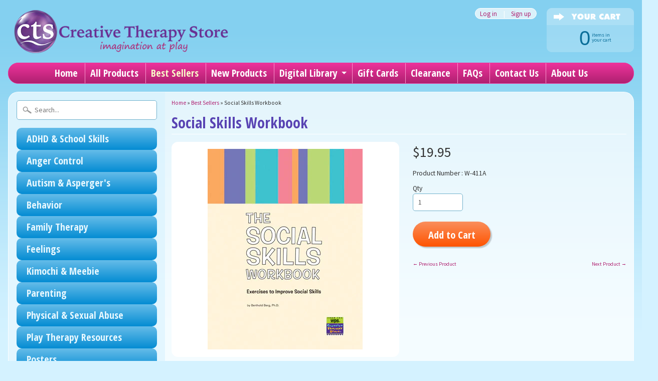

--- FILE ---
content_type: text/html; charset=utf-8
request_url: https://www.creativetherapystore.com/collections/best-sellers/products/social-skills-workbook
body_size: 17624
content:
<!DOCTYPE html>
<!--[if IE 8]> <html class="no-js lt-ie9" lang="en" > <![endif]-->
<!--[if gt IE 8]><!--> <html class="no-js" lang="en" > <!--<![endif]-->
<head>
  <meta name="google-site-verification" content="1zsJ3sFzuljyC-F5R_xufO04qIIugHLgf1hmZaRtTUk" />
  <!-- BEGIN LivePerson Monitor. -->
<script type="text/javascript"> window.lpTag=window.lpTag||{};if(typeof window.lpTag._tagCount==='undefined'){window.lpTag={site:'92305119'||'',section:lpTag.section||'',autoStart:lpTag.autoStart===false?false:true,ovr:lpTag.ovr||{},_v:'1.6.0',_tagCount:1,protocol:'https:',events:{bind:function(app,ev,fn){lpTag.defer(function(){lpTag.events.bind(app,ev,fn);},0);},trigger:function(app,ev,json){lpTag.defer(function(){lpTag.events.trigger(app,ev,json);},1);}},defer:function(fn,fnType){if(fnType==0){this._defB=this._defB||[];this._defB.push(fn);}else if(fnType==1){this._defT=this._defT||[];this._defT.push(fn);}else{this._defL=this._defL||[];this._defL.push(fn);}},load:function(src,chr,id){var t=this;setTimeout(function(){t._load(src,chr,id);},0);},_load:function(src,chr,id){var url=src;if(!src){url=this.protocol+'//'+((this.ovr&&this.ovr.domain)?this.ovr.domain:'lptag.liveperson.net')+'/tag/tag.js?site='+this.site;}var s=document.createElement('script');s.setAttribute('charset',chr?chr:'UTF-8');if(id){s.setAttribute('id',id);}s.setAttribute('src',url);document.getElementsByTagName('head').item(0).appendChild(s);},init:function(){this._timing=this._timing||{};this._timing.start=(new Date()).getTime();var that=this;if(window.attachEvent){window.attachEvent('onload',function(){that._domReady('domReady');});}else{window.addEventListener('DOMContentLoaded',function(){that._domReady('contReady');},false);window.addEventListener('load',function(){that._domReady('domReady');},false);}if(typeof(window._lptStop)=='undefined'){this.load();}},start:function(){this.autoStart=true;},_domReady:function(n){if(!this.isDom){this.isDom=true;this.events.trigger('LPT','DOM_READY',{t:n});}this._timing[n]=(new Date()).getTime();},vars:lpTag.vars||[],dbs:lpTag.dbs||[],ctn:lpTag.ctn||[],sdes:lpTag.sdes||[],ev:lpTag.ev||[]};lpTag.init();}else{window.lpTag._tagCount+=1;} </script>
<!-- END LivePerson Monitor. -->
  
  <!-- Google Analytics Code -->
  <script>
  (function(i,s,o,g,r,a,m){i['GoogleAnalyticsObject']=r;i[r]=i[r]||function(){
  (i[r].q=i[r].q||[]).push(arguments)},i[r].l=1*new Date();a=s.createElement(o),
  m=s.getElementsByTagName(o)[0];a.async=1;a.src=g;m.parentNode.insertBefore(a,m)
  })(window,document,'script','https://www.google-analytics.com/analytics.js','ga');

  ga('create', 'UA-96493413-1', 'auto');
  ga('send', 'pageview');

  </script>
  <!-- Google Analytics Code -->
  
  <!-- Global site tag (gtag.js) - Google Ads: 795305117 --> <script async src="https://www.googletagmanager.com/gtag/js?id=AW-795305117"></script> <script> window.dataLayer = window.dataLayer || []; function gtag(){dataLayer.push(arguments);} gtag('js', new Date()); gtag('config', 'AW-795305117'); </script>
  
<meta charset="utf-8" />
<meta http-equiv="X-UA-Compatible" content="IE=edge" />  

<meta name="viewport" content="width=device-width, initial-scale=1.0">


  
  
  <link href="//fonts.googleapis.com/css?family=Source+Sans+Pro:400,700" rel="stylesheet" type="text/css" media="all" />


  
    
    
    <link href="//fonts.googleapis.com/css?family=Open+Sans+Condensed:400,700" rel="stylesheet" type="text/css" media="all" />
  

   
  
<link rel="shortcut icon" href="//www.creativetherapystore.com/cdn/shop/t/2/assets/favicon.png?v=51018884109661140351551905816" />
<link rel="apple-touch-icon-precomposed" href="//www.creativetherapystore.com/cdn/shop/t/2/assets/favicon-152.png?v=156967551206934415071476196205" />  


    <title>Social Skills Workbook | CreativeTherapyStore</title> 





	<meta name="description" content="  The Social Skills Workbookby Berthold Berg, Ph.D.    The Social Skills Workbook is full of exercises that reinforce concepts introduced in therapy. By practicing &quot;self-talk,&quot; children acquire specific skills—perceiving themselves as competent, expecting success in social situations, not worrying, accepting mistakes, " />



<link rel="canonical" href="https://www.creativetherapystore.com/products/social-skills-workbook" /> 


  <meta property="og:type" content="product">
  <meta property="og:title" content="Social Skills Workbook">
  
  <meta property="og:image" content="http://www.creativetherapystore.com/cdn/shop/products/413_kj8u_W-411A_grande.jpg?v=1530136588">
  <meta property="og:image:secure_url" content="https://www.creativetherapystore.com/cdn/shop/products/413_kj8u_W-411A_grande.jpg?v=1530136588">
  
  <meta property="og:price:amount" content="19.95">
  <meta property="og:price:currency" content="USD">


  <meta property="og:description" content="  The Social Skills Workbookby Berthold Berg, Ph.D.    The Social Skills Workbook is full of exercises that reinforce concepts introduced in therapy. By practicing &quot;self-talk,&quot; children acquire specific skills—perceiving themselves as competent, expecting success in social situations, not worrying, accepting mistakes, ">

  <meta property="og:url" content="https://www.creativetherapystore.com/products/social-skills-workbook">
  <meta property="og:site_name" content="CreativeTherapyStore">





  <meta name="twitter:site" content="@shopify">


  <meta name="twitter:card" content="product">
  <meta name="twitter:title" content="Social Skills Workbook">
  <meta name="twitter:description" content="  The Social Skills Workbookby Berthold Berg, Ph.D.    The Social Skills Workbook is full of exercises that reinforce concepts introduced in therapy. By practicing &quot;self-talk,&quot; children acquire specific skills—perceiving themselves as competent, expecting success in social situations, not worrying, accepting mistakes, and taking credit for success. This workbook is ideal for both shy, socially neglected children, and aggressive, socially rejected youngsters. Related items:Social Skills Story Cardsby Berthold Berg, Ph.D. The Social Skills Story Cards therapeutic tool gently encourages shy and socially rejected children to apply the same cognitive skills addressed in the Social Skills Game. The child makes up stories based on the illustrations and story prompts provided. You then help the child revise the stories to express more socially adaptive attitudes and behaviors. This process fosters a transfer of learning to the child&#39;s own experience. Detailed instructions guide you through">
  <meta name="twitter:image" content="https://www.creativetherapystore.com/cdn/shop/products/413_kj8u_W-411A_medium.jpg?v=1530136588">
  <meta name="twitter:image:width" content="240">
  <meta name="twitter:image:height" content="240">
  <meta name="twitter:label1" content="Price">
  
  <meta name="twitter:data1" content="$19.95 USD">
  
  <meta name="twitter:label2" content="Brand">
  <meta name="twitter:data2" content="CreativeTherapyStore">
  


<link href="//www.creativetherapystore.com/cdn/shop/t/2/assets/styles.scss.css?v=67945545186364964171656106168" rel="stylesheet" type="text/css" media="all" />  
  <link href="//www.creativetherapystore.com/cdn/shop/t/2/assets/custom.scss?v=101821675163318511751539887329" rel="stylesheet" type="text/css" media="all" /> 

<script type="text/javascript" src="//ajax.googleapis.com/ajax/libs/jquery/1.12.0/jquery.min.js"></script>

<script src="//www.creativetherapystore.com/cdn/shop/t/2/assets/shop.js?v=158842479437092838221606239029" type="text/javascript"></script> 



<script src="//www.creativetherapystore.com/cdn/shopifycloud/storefront/assets/themes_support/option_selection-b017cd28.js" type="text/javascript"></script>

<!--[if lt IE 9]>
<script src="//html5shim.googlecode.com/svn/trunk/html5.js"></script>
<![endif]-->  
  
<script>window.performance && window.performance.mark && window.performance.mark('shopify.content_for_header.start');</script><meta name="google-site-verification" content="1zsJ3sFzuljyC-F5R_xufO04qIIugHLgf1hmZaRtTUk">
<meta name="facebook-domain-verification" content="wzuw2s9l4e3e4fazznzxob7qi6ozt1">
<meta id="shopify-digital-wallet" name="shopify-digital-wallet" content="/15380411/digital_wallets/dialog">
<meta name="shopify-checkout-api-token" content="18d3f8cf2119bb64aced749bb7f44f11">
<meta id="in-context-paypal-metadata" data-shop-id="15380411" data-venmo-supported="false" data-environment="production" data-locale="en_US" data-paypal-v4="true" data-currency="USD">
<link rel="alternate" type="application/json+oembed" href="https://www.creativetherapystore.com/products/social-skills-workbook.oembed">
<script async="async" src="/checkouts/internal/preloads.js?locale=en-US"></script>
<link rel="preconnect" href="https://shop.app" crossorigin="anonymous">
<script async="async" src="https://shop.app/checkouts/internal/preloads.js?locale=en-US&shop_id=15380411" crossorigin="anonymous"></script>
<script id="apple-pay-shop-capabilities" type="application/json">{"shopId":15380411,"countryCode":"US","currencyCode":"USD","merchantCapabilities":["supports3DS"],"merchantId":"gid:\/\/shopify\/Shop\/15380411","merchantName":"CreativeTherapyStore","requiredBillingContactFields":["postalAddress","email","phone"],"requiredShippingContactFields":["postalAddress","email","phone"],"shippingType":"shipping","supportedNetworks":["visa","masterCard","amex","discover","elo","jcb"],"total":{"type":"pending","label":"CreativeTherapyStore","amount":"1.00"},"shopifyPaymentsEnabled":true,"supportsSubscriptions":true}</script>
<script id="shopify-features" type="application/json">{"accessToken":"18d3f8cf2119bb64aced749bb7f44f11","betas":["rich-media-storefront-analytics"],"domain":"www.creativetherapystore.com","predictiveSearch":true,"shopId":15380411,"locale":"en"}</script>
<script>var Shopify = Shopify || {};
Shopify.shop = "creativetherapystore.myshopify.com";
Shopify.locale = "en";
Shopify.currency = {"active":"USD","rate":"1.0"};
Shopify.country = "US";
Shopify.theme = {"name":"Sunrise","id":73579397,"schema_name":null,"schema_version":null,"theme_store_id":57,"role":"main"};
Shopify.theme.handle = "null";
Shopify.theme.style = {"id":null,"handle":null};
Shopify.cdnHost = "www.creativetherapystore.com/cdn";
Shopify.routes = Shopify.routes || {};
Shopify.routes.root = "/";</script>
<script type="module">!function(o){(o.Shopify=o.Shopify||{}).modules=!0}(window);</script>
<script>!function(o){function n(){var o=[];function n(){o.push(Array.prototype.slice.apply(arguments))}return n.q=o,n}var t=o.Shopify=o.Shopify||{};t.loadFeatures=n(),t.autoloadFeatures=n()}(window);</script>
<script>
  window.ShopifyPay = window.ShopifyPay || {};
  window.ShopifyPay.apiHost = "shop.app\/pay";
  window.ShopifyPay.redirectState = null;
</script>
<script id="shop-js-analytics" type="application/json">{"pageType":"product"}</script>
<script defer="defer" async type="module" src="//www.creativetherapystore.com/cdn/shopifycloud/shop-js/modules/v2/client.init-shop-cart-sync_BT-GjEfc.en.esm.js"></script>
<script defer="defer" async type="module" src="//www.creativetherapystore.com/cdn/shopifycloud/shop-js/modules/v2/chunk.common_D58fp_Oc.esm.js"></script>
<script defer="defer" async type="module" src="//www.creativetherapystore.com/cdn/shopifycloud/shop-js/modules/v2/chunk.modal_xMitdFEc.esm.js"></script>
<script type="module">
  await import("//www.creativetherapystore.com/cdn/shopifycloud/shop-js/modules/v2/client.init-shop-cart-sync_BT-GjEfc.en.esm.js");
await import("//www.creativetherapystore.com/cdn/shopifycloud/shop-js/modules/v2/chunk.common_D58fp_Oc.esm.js");
await import("//www.creativetherapystore.com/cdn/shopifycloud/shop-js/modules/v2/chunk.modal_xMitdFEc.esm.js");

  window.Shopify.SignInWithShop?.initShopCartSync?.({"fedCMEnabled":true,"windoidEnabled":true});

</script>
<script>
  window.Shopify = window.Shopify || {};
  if (!window.Shopify.featureAssets) window.Shopify.featureAssets = {};
  window.Shopify.featureAssets['shop-js'] = {"shop-cart-sync":["modules/v2/client.shop-cart-sync_DZOKe7Ll.en.esm.js","modules/v2/chunk.common_D58fp_Oc.esm.js","modules/v2/chunk.modal_xMitdFEc.esm.js"],"init-fed-cm":["modules/v2/client.init-fed-cm_B6oLuCjv.en.esm.js","modules/v2/chunk.common_D58fp_Oc.esm.js","modules/v2/chunk.modal_xMitdFEc.esm.js"],"shop-cash-offers":["modules/v2/client.shop-cash-offers_D2sdYoxE.en.esm.js","modules/v2/chunk.common_D58fp_Oc.esm.js","modules/v2/chunk.modal_xMitdFEc.esm.js"],"shop-login-button":["modules/v2/client.shop-login-button_QeVjl5Y3.en.esm.js","modules/v2/chunk.common_D58fp_Oc.esm.js","modules/v2/chunk.modal_xMitdFEc.esm.js"],"pay-button":["modules/v2/client.pay-button_DXTOsIq6.en.esm.js","modules/v2/chunk.common_D58fp_Oc.esm.js","modules/v2/chunk.modal_xMitdFEc.esm.js"],"shop-button":["modules/v2/client.shop-button_DQZHx9pm.en.esm.js","modules/v2/chunk.common_D58fp_Oc.esm.js","modules/v2/chunk.modal_xMitdFEc.esm.js"],"avatar":["modules/v2/client.avatar_BTnouDA3.en.esm.js"],"init-windoid":["modules/v2/client.init-windoid_CR1B-cfM.en.esm.js","modules/v2/chunk.common_D58fp_Oc.esm.js","modules/v2/chunk.modal_xMitdFEc.esm.js"],"init-shop-for-new-customer-accounts":["modules/v2/client.init-shop-for-new-customer-accounts_C_vY_xzh.en.esm.js","modules/v2/client.shop-login-button_QeVjl5Y3.en.esm.js","modules/v2/chunk.common_D58fp_Oc.esm.js","modules/v2/chunk.modal_xMitdFEc.esm.js"],"init-shop-email-lookup-coordinator":["modules/v2/client.init-shop-email-lookup-coordinator_BI7n9ZSv.en.esm.js","modules/v2/chunk.common_D58fp_Oc.esm.js","modules/v2/chunk.modal_xMitdFEc.esm.js"],"init-shop-cart-sync":["modules/v2/client.init-shop-cart-sync_BT-GjEfc.en.esm.js","modules/v2/chunk.common_D58fp_Oc.esm.js","modules/v2/chunk.modal_xMitdFEc.esm.js"],"shop-toast-manager":["modules/v2/client.shop-toast-manager_DiYdP3xc.en.esm.js","modules/v2/chunk.common_D58fp_Oc.esm.js","modules/v2/chunk.modal_xMitdFEc.esm.js"],"init-customer-accounts":["modules/v2/client.init-customer-accounts_D9ZNqS-Q.en.esm.js","modules/v2/client.shop-login-button_QeVjl5Y3.en.esm.js","modules/v2/chunk.common_D58fp_Oc.esm.js","modules/v2/chunk.modal_xMitdFEc.esm.js"],"init-customer-accounts-sign-up":["modules/v2/client.init-customer-accounts-sign-up_iGw4briv.en.esm.js","modules/v2/client.shop-login-button_QeVjl5Y3.en.esm.js","modules/v2/chunk.common_D58fp_Oc.esm.js","modules/v2/chunk.modal_xMitdFEc.esm.js"],"shop-follow-button":["modules/v2/client.shop-follow-button_CqMgW2wH.en.esm.js","modules/v2/chunk.common_D58fp_Oc.esm.js","modules/v2/chunk.modal_xMitdFEc.esm.js"],"checkout-modal":["modules/v2/client.checkout-modal_xHeaAweL.en.esm.js","modules/v2/chunk.common_D58fp_Oc.esm.js","modules/v2/chunk.modal_xMitdFEc.esm.js"],"shop-login":["modules/v2/client.shop-login_D91U-Q7h.en.esm.js","modules/v2/chunk.common_D58fp_Oc.esm.js","modules/v2/chunk.modal_xMitdFEc.esm.js"],"lead-capture":["modules/v2/client.lead-capture_BJmE1dJe.en.esm.js","modules/v2/chunk.common_D58fp_Oc.esm.js","modules/v2/chunk.modal_xMitdFEc.esm.js"],"payment-terms":["modules/v2/client.payment-terms_Ci9AEqFq.en.esm.js","modules/v2/chunk.common_D58fp_Oc.esm.js","modules/v2/chunk.modal_xMitdFEc.esm.js"]};
</script>
<script>(function() {
  var isLoaded = false;
  function asyncLoad() {
    if (isLoaded) return;
    isLoaded = true;
    var urls = ["https:\/\/cdn-stamped-io.azureedge.net\/files\/shopify.v2.min.js?shop=creativetherapystore.myshopify.com","https:\/\/cdn1.stamped.io\/files\/widget.min.js?shop=creativetherapystore.myshopify.com","\/\/searchserverapi.com\/widgets\/shopify\/init.js?a=7M0r9C5a2U\u0026shop=creativetherapystore.myshopify.com","\/\/cdn-redirector.glopal.com\/common\/js\/webinterpret-loader.js?shop=creativetherapystore.myshopify.com","https:\/\/omnisnippet1.com\/platforms\/shopify.js?source=scriptTag\u0026v=2025-05-15T12\u0026shop=creativetherapystore.myshopify.com"];
    for (var i = 0; i < urls.length; i++) {
      var s = document.createElement('script');
      s.type = 'text/javascript';
      s.async = true;
      s.src = urls[i];
      var x = document.getElementsByTagName('script')[0];
      x.parentNode.insertBefore(s, x);
    }
  };
  if(window.attachEvent) {
    window.attachEvent('onload', asyncLoad);
  } else {
    window.addEventListener('load', asyncLoad, false);
  }
})();</script>
<script id="__st">var __st={"a":15380411,"offset":-18000,"reqid":"1a0c0a08-b21f-4cd0-ba24-2307dc0e3c73-1769203782","pageurl":"www.creativetherapystore.com\/collections\/best-sellers\/products\/social-skills-workbook","u":"a292dae82362","p":"product","rtyp":"product","rid":6733858245};</script>
<script>window.ShopifyPaypalV4VisibilityTracking = true;</script>
<script id="captcha-bootstrap">!function(){'use strict';const t='contact',e='account',n='new_comment',o=[[t,t],['blogs',n],['comments',n],[t,'customer']],c=[[e,'customer_login'],[e,'guest_login'],[e,'recover_customer_password'],[e,'create_customer']],r=t=>t.map((([t,e])=>`form[action*='/${t}']:not([data-nocaptcha='true']) input[name='form_type'][value='${e}']`)).join(','),a=t=>()=>t?[...document.querySelectorAll(t)].map((t=>t.form)):[];function s(){const t=[...o],e=r(t);return a(e)}const i='password',u='form_key',d=['recaptcha-v3-token','g-recaptcha-response','h-captcha-response',i],f=()=>{try{return window.sessionStorage}catch{return}},m='__shopify_v',_=t=>t.elements[u];function p(t,e,n=!1){try{const o=window.sessionStorage,c=JSON.parse(o.getItem(e)),{data:r}=function(t){const{data:e,action:n}=t;return t[m]||n?{data:e,action:n}:{data:t,action:n}}(c);for(const[e,n]of Object.entries(r))t.elements[e]&&(t.elements[e].value=n);n&&o.removeItem(e)}catch(o){console.error('form repopulation failed',{error:o})}}const l='form_type',E='cptcha';function T(t){t.dataset[E]=!0}const w=window,h=w.document,L='Shopify',v='ce_forms',y='captcha';let A=!1;((t,e)=>{const n=(g='f06e6c50-85a8-45c8-87d0-21a2b65856fe',I='https://cdn.shopify.com/shopifycloud/storefront-forms-hcaptcha/ce_storefront_forms_captcha_hcaptcha.v1.5.2.iife.js',D={infoText:'Protected by hCaptcha',privacyText:'Privacy',termsText:'Terms'},(t,e,n)=>{const o=w[L][v],c=o.bindForm;if(c)return c(t,g,e,D).then(n);var r;o.q.push([[t,g,e,D],n]),r=I,A||(h.body.append(Object.assign(h.createElement('script'),{id:'captcha-provider',async:!0,src:r})),A=!0)});var g,I,D;w[L]=w[L]||{},w[L][v]=w[L][v]||{},w[L][v].q=[],w[L][y]=w[L][y]||{},w[L][y].protect=function(t,e){n(t,void 0,e),T(t)},Object.freeze(w[L][y]),function(t,e,n,w,h,L){const[v,y,A,g]=function(t,e,n){const i=e?o:[],u=t?c:[],d=[...i,...u],f=r(d),m=r(i),_=r(d.filter((([t,e])=>n.includes(e))));return[a(f),a(m),a(_),s()]}(w,h,L),I=t=>{const e=t.target;return e instanceof HTMLFormElement?e:e&&e.form},D=t=>v().includes(t);t.addEventListener('submit',(t=>{const e=I(t);if(!e)return;const n=D(e)&&!e.dataset.hcaptchaBound&&!e.dataset.recaptchaBound,o=_(e),c=g().includes(e)&&(!o||!o.value);(n||c)&&t.preventDefault(),c&&!n&&(function(t){try{if(!f())return;!function(t){const e=f();if(!e)return;const n=_(t);if(!n)return;const o=n.value;o&&e.removeItem(o)}(t);const e=Array.from(Array(32),(()=>Math.random().toString(36)[2])).join('');!function(t,e){_(t)||t.append(Object.assign(document.createElement('input'),{type:'hidden',name:u})),t.elements[u].value=e}(t,e),function(t,e){const n=f();if(!n)return;const o=[...t.querySelectorAll(`input[type='${i}']`)].map((({name:t})=>t)),c=[...d,...o],r={};for(const[a,s]of new FormData(t).entries())c.includes(a)||(r[a]=s);n.setItem(e,JSON.stringify({[m]:1,action:t.action,data:r}))}(t,e)}catch(e){console.error('failed to persist form',e)}}(e),e.submit())}));const S=(t,e)=>{t&&!t.dataset[E]&&(n(t,e.some((e=>e===t))),T(t))};for(const o of['focusin','change'])t.addEventListener(o,(t=>{const e=I(t);D(e)&&S(e,y())}));const B=e.get('form_key'),M=e.get(l),P=B&&M;t.addEventListener('DOMContentLoaded',(()=>{const t=y();if(P)for(const e of t)e.elements[l].value===M&&p(e,B);[...new Set([...A(),...v().filter((t=>'true'===t.dataset.shopifyCaptcha))])].forEach((e=>S(e,t)))}))}(h,new URLSearchParams(w.location.search),n,t,e,['guest_login'])})(!0,!0)}();</script>
<script integrity="sha256-4kQ18oKyAcykRKYeNunJcIwy7WH5gtpwJnB7kiuLZ1E=" data-source-attribution="shopify.loadfeatures" defer="defer" src="//www.creativetherapystore.com/cdn/shopifycloud/storefront/assets/storefront/load_feature-a0a9edcb.js" crossorigin="anonymous"></script>
<script crossorigin="anonymous" defer="defer" src="//www.creativetherapystore.com/cdn/shopifycloud/storefront/assets/shopify_pay/storefront-65b4c6d7.js?v=20250812"></script>
<script data-source-attribution="shopify.dynamic_checkout.dynamic.init">var Shopify=Shopify||{};Shopify.PaymentButton=Shopify.PaymentButton||{isStorefrontPortableWallets:!0,init:function(){window.Shopify.PaymentButton.init=function(){};var t=document.createElement("script");t.src="https://www.creativetherapystore.com/cdn/shopifycloud/portable-wallets/latest/portable-wallets.en.js",t.type="module",document.head.appendChild(t)}};
</script>
<script data-source-attribution="shopify.dynamic_checkout.buyer_consent">
  function portableWalletsHideBuyerConsent(e){var t=document.getElementById("shopify-buyer-consent"),n=document.getElementById("shopify-subscription-policy-button");t&&n&&(t.classList.add("hidden"),t.setAttribute("aria-hidden","true"),n.removeEventListener("click",e))}function portableWalletsShowBuyerConsent(e){var t=document.getElementById("shopify-buyer-consent"),n=document.getElementById("shopify-subscription-policy-button");t&&n&&(t.classList.remove("hidden"),t.removeAttribute("aria-hidden"),n.addEventListener("click",e))}window.Shopify?.PaymentButton&&(window.Shopify.PaymentButton.hideBuyerConsent=portableWalletsHideBuyerConsent,window.Shopify.PaymentButton.showBuyerConsent=portableWalletsShowBuyerConsent);
</script>
<script data-source-attribution="shopify.dynamic_checkout.cart.bootstrap">document.addEventListener("DOMContentLoaded",(function(){function t(){return document.querySelector("shopify-accelerated-checkout-cart, shopify-accelerated-checkout")}if(t())Shopify.PaymentButton.init();else{new MutationObserver((function(e,n){t()&&(Shopify.PaymentButton.init(),n.disconnect())})).observe(document.body,{childList:!0,subtree:!0})}}));
</script>
<link id="shopify-accelerated-checkout-styles" rel="stylesheet" media="screen" href="https://www.creativetherapystore.com/cdn/shopifycloud/portable-wallets/latest/accelerated-checkout-backwards-compat.css" crossorigin="anonymous">
<style id="shopify-accelerated-checkout-cart">
        #shopify-buyer-consent {
  margin-top: 1em;
  display: inline-block;
  width: 100%;
}

#shopify-buyer-consent.hidden {
  display: none;
}

#shopify-subscription-policy-button {
  background: none;
  border: none;
  padding: 0;
  text-decoration: underline;
  font-size: inherit;
  cursor: pointer;
}

#shopify-subscription-policy-button::before {
  box-shadow: none;
}

      </style>

<script>window.performance && window.performance.mark && window.performance.mark('shopify.content_for_header.end');</script>



































<!-- BeginConsistentCartAddon --><script>Shopify.customer_logged_in = false ;Shopify.customer_email = "" ;Shopify.log_uuids = true;</script><!-- EndConsistentCartAddon -->
<!-- BEGIN app block: shopify://apps/frequently-bought/blocks/app-embed-block/b1a8cbea-c844-4842-9529-7c62dbab1b1f --><script>
    window.codeblackbelt = window.codeblackbelt || {};
    window.codeblackbelt.shop = window.codeblackbelt.shop || 'creativetherapystore.myshopify.com';
    
        window.codeblackbelt.productId = 6733858245;</script><script src="//cdn.codeblackbelt.com/widgets/frequently-bought-together/main.min.js?version=2026012316-0500" async></script>
 <!-- END app block --><link href="https://monorail-edge.shopifysvc.com" rel="dns-prefetch">
<script>(function(){if ("sendBeacon" in navigator && "performance" in window) {try {var session_token_from_headers = performance.getEntriesByType('navigation')[0].serverTiming.find(x => x.name == '_s').description;} catch {var session_token_from_headers = undefined;}var session_cookie_matches = document.cookie.match(/_shopify_s=([^;]*)/);var session_token_from_cookie = session_cookie_matches && session_cookie_matches.length === 2 ? session_cookie_matches[1] : "";var session_token = session_token_from_headers || session_token_from_cookie || "";function handle_abandonment_event(e) {var entries = performance.getEntries().filter(function(entry) {return /monorail-edge.shopifysvc.com/.test(entry.name);});if (!window.abandonment_tracked && entries.length === 0) {window.abandonment_tracked = true;var currentMs = Date.now();var navigation_start = performance.timing.navigationStart;var payload = {shop_id: 15380411,url: window.location.href,navigation_start,duration: currentMs - navigation_start,session_token,page_type: "product"};window.navigator.sendBeacon("https://monorail-edge.shopifysvc.com/v1/produce", JSON.stringify({schema_id: "online_store_buyer_site_abandonment/1.1",payload: payload,metadata: {event_created_at_ms: currentMs,event_sent_at_ms: currentMs}}));}}window.addEventListener('pagehide', handle_abandonment_event);}}());</script>
<script id="web-pixels-manager-setup">(function e(e,d,r,n,o){if(void 0===o&&(o={}),!Boolean(null===(a=null===(i=window.Shopify)||void 0===i?void 0:i.analytics)||void 0===a?void 0:a.replayQueue)){var i,a;window.Shopify=window.Shopify||{};var t=window.Shopify;t.analytics=t.analytics||{};var s=t.analytics;s.replayQueue=[],s.publish=function(e,d,r){return s.replayQueue.push([e,d,r]),!0};try{self.performance.mark("wpm:start")}catch(e){}var l=function(){var e={modern:/Edge?\/(1{2}[4-9]|1[2-9]\d|[2-9]\d{2}|\d{4,})\.\d+(\.\d+|)|Firefox\/(1{2}[4-9]|1[2-9]\d|[2-9]\d{2}|\d{4,})\.\d+(\.\d+|)|Chrom(ium|e)\/(9{2}|\d{3,})\.\d+(\.\d+|)|(Maci|X1{2}).+ Version\/(15\.\d+|(1[6-9]|[2-9]\d|\d{3,})\.\d+)([,.]\d+|)( \(\w+\)|)( Mobile\/\w+|) Safari\/|Chrome.+OPR\/(9{2}|\d{3,})\.\d+\.\d+|(CPU[ +]OS|iPhone[ +]OS|CPU[ +]iPhone|CPU IPhone OS|CPU iPad OS)[ +]+(15[._]\d+|(1[6-9]|[2-9]\d|\d{3,})[._]\d+)([._]\d+|)|Android:?[ /-](13[3-9]|1[4-9]\d|[2-9]\d{2}|\d{4,})(\.\d+|)(\.\d+|)|Android.+Firefox\/(13[5-9]|1[4-9]\d|[2-9]\d{2}|\d{4,})\.\d+(\.\d+|)|Android.+Chrom(ium|e)\/(13[3-9]|1[4-9]\d|[2-9]\d{2}|\d{4,})\.\d+(\.\d+|)|SamsungBrowser\/([2-9]\d|\d{3,})\.\d+/,legacy:/Edge?\/(1[6-9]|[2-9]\d|\d{3,})\.\d+(\.\d+|)|Firefox\/(5[4-9]|[6-9]\d|\d{3,})\.\d+(\.\d+|)|Chrom(ium|e)\/(5[1-9]|[6-9]\d|\d{3,})\.\d+(\.\d+|)([\d.]+$|.*Safari\/(?![\d.]+ Edge\/[\d.]+$))|(Maci|X1{2}).+ Version\/(10\.\d+|(1[1-9]|[2-9]\d|\d{3,})\.\d+)([,.]\d+|)( \(\w+\)|)( Mobile\/\w+|) Safari\/|Chrome.+OPR\/(3[89]|[4-9]\d|\d{3,})\.\d+\.\d+|(CPU[ +]OS|iPhone[ +]OS|CPU[ +]iPhone|CPU IPhone OS|CPU iPad OS)[ +]+(10[._]\d+|(1[1-9]|[2-9]\d|\d{3,})[._]\d+)([._]\d+|)|Android:?[ /-](13[3-9]|1[4-9]\d|[2-9]\d{2}|\d{4,})(\.\d+|)(\.\d+|)|Mobile Safari.+OPR\/([89]\d|\d{3,})\.\d+\.\d+|Android.+Firefox\/(13[5-9]|1[4-9]\d|[2-9]\d{2}|\d{4,})\.\d+(\.\d+|)|Android.+Chrom(ium|e)\/(13[3-9]|1[4-9]\d|[2-9]\d{2}|\d{4,})\.\d+(\.\d+|)|Android.+(UC? ?Browser|UCWEB|U3)[ /]?(15\.([5-9]|\d{2,})|(1[6-9]|[2-9]\d|\d{3,})\.\d+)\.\d+|SamsungBrowser\/(5\.\d+|([6-9]|\d{2,})\.\d+)|Android.+MQ{2}Browser\/(14(\.(9|\d{2,})|)|(1[5-9]|[2-9]\d|\d{3,})(\.\d+|))(\.\d+|)|K[Aa][Ii]OS\/(3\.\d+|([4-9]|\d{2,})\.\d+)(\.\d+|)/},d=e.modern,r=e.legacy,n=navigator.userAgent;return n.match(d)?"modern":n.match(r)?"legacy":"unknown"}(),u="modern"===l?"modern":"legacy",c=(null!=n?n:{modern:"",legacy:""})[u],f=function(e){return[e.baseUrl,"/wpm","/b",e.hashVersion,"modern"===e.buildTarget?"m":"l",".js"].join("")}({baseUrl:d,hashVersion:r,buildTarget:u}),m=function(e){var d=e.version,r=e.bundleTarget,n=e.surface,o=e.pageUrl,i=e.monorailEndpoint;return{emit:function(e){var a=e.status,t=e.errorMsg,s=(new Date).getTime(),l=JSON.stringify({metadata:{event_sent_at_ms:s},events:[{schema_id:"web_pixels_manager_load/3.1",payload:{version:d,bundle_target:r,page_url:o,status:a,surface:n,error_msg:t},metadata:{event_created_at_ms:s}}]});if(!i)return console&&console.warn&&console.warn("[Web Pixels Manager] No Monorail endpoint provided, skipping logging."),!1;try{return self.navigator.sendBeacon.bind(self.navigator)(i,l)}catch(e){}var u=new XMLHttpRequest;try{return u.open("POST",i,!0),u.setRequestHeader("Content-Type","text/plain"),u.send(l),!0}catch(e){return console&&console.warn&&console.warn("[Web Pixels Manager] Got an unhandled error while logging to Monorail."),!1}}}}({version:r,bundleTarget:l,surface:e.surface,pageUrl:self.location.href,monorailEndpoint:e.monorailEndpoint});try{o.browserTarget=l,function(e){var d=e.src,r=e.async,n=void 0===r||r,o=e.onload,i=e.onerror,a=e.sri,t=e.scriptDataAttributes,s=void 0===t?{}:t,l=document.createElement("script"),u=document.querySelector("head"),c=document.querySelector("body");if(l.async=n,l.src=d,a&&(l.integrity=a,l.crossOrigin="anonymous"),s)for(var f in s)if(Object.prototype.hasOwnProperty.call(s,f))try{l.dataset[f]=s[f]}catch(e){}if(o&&l.addEventListener("load",o),i&&l.addEventListener("error",i),u)u.appendChild(l);else{if(!c)throw new Error("Did not find a head or body element to append the script");c.appendChild(l)}}({src:f,async:!0,onload:function(){if(!function(){var e,d;return Boolean(null===(d=null===(e=window.Shopify)||void 0===e?void 0:e.analytics)||void 0===d?void 0:d.initialized)}()){var d=window.webPixelsManager.init(e)||void 0;if(d){var r=window.Shopify.analytics;r.replayQueue.forEach((function(e){var r=e[0],n=e[1],o=e[2];d.publishCustomEvent(r,n,o)})),r.replayQueue=[],r.publish=d.publishCustomEvent,r.visitor=d.visitor,r.initialized=!0}}},onerror:function(){return m.emit({status:"failed",errorMsg:"".concat(f," has failed to load")})},sri:function(e){var d=/^sha384-[A-Za-z0-9+/=]+$/;return"string"==typeof e&&d.test(e)}(c)?c:"",scriptDataAttributes:o}),m.emit({status:"loading"})}catch(e){m.emit({status:"failed",errorMsg:(null==e?void 0:e.message)||"Unknown error"})}}})({shopId: 15380411,storefrontBaseUrl: "https://www.creativetherapystore.com",extensionsBaseUrl: "https://extensions.shopifycdn.com/cdn/shopifycloud/web-pixels-manager",monorailEndpoint: "https://monorail-edge.shopifysvc.com/unstable/produce_batch",surface: "storefront-renderer",enabledBetaFlags: ["2dca8a86"],webPixelsConfigList: [{"id":"611221686","configuration":"{\"config\":\"{\\\"pixel_id\\\":\\\"AW-795305117\\\",\\\"target_country\\\":\\\"US\\\",\\\"gtag_events\\\":[{\\\"type\\\":\\\"page_view\\\",\\\"action_label\\\":\\\"AW-795305117\\\/AoAHCKuRr5UBEJ3JnfsC\\\"},{\\\"type\\\":\\\"purchase\\\",\\\"action_label\\\":\\\"AW-795305117\\\/HHU7CK6Rr5UBEJ3JnfsC\\\"},{\\\"type\\\":\\\"view_item\\\",\\\"action_label\\\":\\\"AW-795305117\\\/xZeuCLGRr5UBEJ3JnfsC\\\"},{\\\"type\\\":\\\"add_to_cart\\\",\\\"action_label\\\":\\\"AW-795305117\\\/fuS1CLSRr5UBEJ3JnfsC\\\"},{\\\"type\\\":\\\"begin_checkout\\\",\\\"action_label\\\":\\\"AW-795305117\\\/fsTlCLeRr5UBEJ3JnfsC\\\"},{\\\"type\\\":\\\"search\\\",\\\"action_label\\\":\\\"AW-795305117\\\/v-o-CLqRr5UBEJ3JnfsC\\\"},{\\\"type\\\":\\\"add_payment_info\\\",\\\"action_label\\\":\\\"AW-795305117\\\/PedNCL2Rr5UBEJ3JnfsC\\\"}],\\\"enable_monitoring_mode\\\":false}\"}","eventPayloadVersion":"v1","runtimeContext":"OPEN","scriptVersion":"b2a88bafab3e21179ed38636efcd8a93","type":"APP","apiClientId":1780363,"privacyPurposes":[],"dataSharingAdjustments":{"protectedCustomerApprovalScopes":["read_customer_address","read_customer_email","read_customer_name","read_customer_personal_data","read_customer_phone"]}},{"id":"129171638","configuration":"{\"pixel_id\":\"715784065972058\",\"pixel_type\":\"facebook_pixel\",\"metaapp_system_user_token\":\"-\"}","eventPayloadVersion":"v1","runtimeContext":"OPEN","scriptVersion":"ca16bc87fe92b6042fbaa3acc2fbdaa6","type":"APP","apiClientId":2329312,"privacyPurposes":["ANALYTICS","MARKETING","SALE_OF_DATA"],"dataSharingAdjustments":{"protectedCustomerApprovalScopes":["read_customer_address","read_customer_email","read_customer_name","read_customer_personal_data","read_customer_phone"]}},{"id":"119242934","configuration":"{\"apiURL\":\"https:\/\/api.omnisend.com\",\"appURL\":\"https:\/\/app.omnisend.com\",\"brandID\":\"5b3bd42e597ed7337927e698\",\"trackingURL\":\"https:\/\/wt.omnisendlink.com\"}","eventPayloadVersion":"v1","runtimeContext":"STRICT","scriptVersion":"aa9feb15e63a302383aa48b053211bbb","type":"APP","apiClientId":186001,"privacyPurposes":["ANALYTICS","MARKETING","SALE_OF_DATA"],"dataSharingAdjustments":{"protectedCustomerApprovalScopes":["read_customer_address","read_customer_email","read_customer_name","read_customer_personal_data","read_customer_phone"]}},{"id":"97812662","eventPayloadVersion":"v1","runtimeContext":"LAX","scriptVersion":"1","type":"CUSTOM","privacyPurposes":["ANALYTICS"],"name":"Google Analytics tag (migrated)"},{"id":"shopify-app-pixel","configuration":"{}","eventPayloadVersion":"v1","runtimeContext":"STRICT","scriptVersion":"0450","apiClientId":"shopify-pixel","type":"APP","privacyPurposes":["ANALYTICS","MARKETING"]},{"id":"shopify-custom-pixel","eventPayloadVersion":"v1","runtimeContext":"LAX","scriptVersion":"0450","apiClientId":"shopify-pixel","type":"CUSTOM","privacyPurposes":["ANALYTICS","MARKETING"]}],isMerchantRequest: false,initData: {"shop":{"name":"CreativeTherapyStore","paymentSettings":{"currencyCode":"USD"},"myshopifyDomain":"creativetherapystore.myshopify.com","countryCode":"US","storefrontUrl":"https:\/\/www.creativetherapystore.com"},"customer":null,"cart":null,"checkout":null,"productVariants":[{"price":{"amount":19.95,"currencyCode":"USD"},"product":{"title":"Social Skills Workbook","vendor":"CreativeTherapyStore","id":"6733858245","untranslatedTitle":"Social Skills Workbook","url":"\/products\/social-skills-workbook","type":""},"id":"22659592325","image":{"src":"\/\/www.creativetherapystore.com\/cdn\/shop\/products\/413_kj8u_W-411A.jpg?v=1530136588"},"sku":"W-411A","title":"Default Title","untranslatedTitle":"Default Title"}],"purchasingCompany":null},},"https://www.creativetherapystore.com/cdn","fcfee988w5aeb613cpc8e4bc33m6693e112",{"modern":"","legacy":""},{"shopId":"15380411","storefrontBaseUrl":"https:\/\/www.creativetherapystore.com","extensionBaseUrl":"https:\/\/extensions.shopifycdn.com\/cdn\/shopifycloud\/web-pixels-manager","surface":"storefront-renderer","enabledBetaFlags":"[\"2dca8a86\"]","isMerchantRequest":"false","hashVersion":"fcfee988w5aeb613cpc8e4bc33m6693e112","publish":"custom","events":"[[\"page_viewed\",{}],[\"product_viewed\",{\"productVariant\":{\"price\":{\"amount\":19.95,\"currencyCode\":\"USD\"},\"product\":{\"title\":\"Social Skills Workbook\",\"vendor\":\"CreativeTherapyStore\",\"id\":\"6733858245\",\"untranslatedTitle\":\"Social Skills Workbook\",\"url\":\"\/products\/social-skills-workbook\",\"type\":\"\"},\"id\":\"22659592325\",\"image\":{\"src\":\"\/\/www.creativetherapystore.com\/cdn\/shop\/products\/413_kj8u_W-411A.jpg?v=1530136588\"},\"sku\":\"W-411A\",\"title\":\"Default Title\",\"untranslatedTitle\":\"Default Title\"}}]]"});</script><script>
  window.ShopifyAnalytics = window.ShopifyAnalytics || {};
  window.ShopifyAnalytics.meta = window.ShopifyAnalytics.meta || {};
  window.ShopifyAnalytics.meta.currency = 'USD';
  var meta = {"product":{"id":6733858245,"gid":"gid:\/\/shopify\/Product\/6733858245","vendor":"CreativeTherapyStore","type":"","handle":"social-skills-workbook","variants":[{"id":22659592325,"price":1995,"name":"Social Skills Workbook","public_title":null,"sku":"W-411A"}],"remote":false},"page":{"pageType":"product","resourceType":"product","resourceId":6733858245,"requestId":"1a0c0a08-b21f-4cd0-ba24-2307dc0e3c73-1769203782"}};
  for (var attr in meta) {
    window.ShopifyAnalytics.meta[attr] = meta[attr];
  }
</script>
<script class="analytics">
  (function () {
    var customDocumentWrite = function(content) {
      var jquery = null;

      if (window.jQuery) {
        jquery = window.jQuery;
      } else if (window.Checkout && window.Checkout.$) {
        jquery = window.Checkout.$;
      }

      if (jquery) {
        jquery('body').append(content);
      }
    };

    var hasLoggedConversion = function(token) {
      if (token) {
        return document.cookie.indexOf('loggedConversion=' + token) !== -1;
      }
      return false;
    }

    var setCookieIfConversion = function(token) {
      if (token) {
        var twoMonthsFromNow = new Date(Date.now());
        twoMonthsFromNow.setMonth(twoMonthsFromNow.getMonth() + 2);

        document.cookie = 'loggedConversion=' + token + '; expires=' + twoMonthsFromNow;
      }
    }

    var trekkie = window.ShopifyAnalytics.lib = window.trekkie = window.trekkie || [];
    if (trekkie.integrations) {
      return;
    }
    trekkie.methods = [
      'identify',
      'page',
      'ready',
      'track',
      'trackForm',
      'trackLink'
    ];
    trekkie.factory = function(method) {
      return function() {
        var args = Array.prototype.slice.call(arguments);
        args.unshift(method);
        trekkie.push(args);
        return trekkie;
      };
    };
    for (var i = 0; i < trekkie.methods.length; i++) {
      var key = trekkie.methods[i];
      trekkie[key] = trekkie.factory(key);
    }
    trekkie.load = function(config) {
      trekkie.config = config || {};
      trekkie.config.initialDocumentCookie = document.cookie;
      var first = document.getElementsByTagName('script')[0];
      var script = document.createElement('script');
      script.type = 'text/javascript';
      script.onerror = function(e) {
        var scriptFallback = document.createElement('script');
        scriptFallback.type = 'text/javascript';
        scriptFallback.onerror = function(error) {
                var Monorail = {
      produce: function produce(monorailDomain, schemaId, payload) {
        var currentMs = new Date().getTime();
        var event = {
          schema_id: schemaId,
          payload: payload,
          metadata: {
            event_created_at_ms: currentMs,
            event_sent_at_ms: currentMs
          }
        };
        return Monorail.sendRequest("https://" + monorailDomain + "/v1/produce", JSON.stringify(event));
      },
      sendRequest: function sendRequest(endpointUrl, payload) {
        // Try the sendBeacon API
        if (window && window.navigator && typeof window.navigator.sendBeacon === 'function' && typeof window.Blob === 'function' && !Monorail.isIos12()) {
          var blobData = new window.Blob([payload], {
            type: 'text/plain'
          });

          if (window.navigator.sendBeacon(endpointUrl, blobData)) {
            return true;
          } // sendBeacon was not successful

        } // XHR beacon

        var xhr = new XMLHttpRequest();

        try {
          xhr.open('POST', endpointUrl);
          xhr.setRequestHeader('Content-Type', 'text/plain');
          xhr.send(payload);
        } catch (e) {
          console.log(e);
        }

        return false;
      },
      isIos12: function isIos12() {
        return window.navigator.userAgent.lastIndexOf('iPhone; CPU iPhone OS 12_') !== -1 || window.navigator.userAgent.lastIndexOf('iPad; CPU OS 12_') !== -1;
      }
    };
    Monorail.produce('monorail-edge.shopifysvc.com',
      'trekkie_storefront_load_errors/1.1',
      {shop_id: 15380411,
      theme_id: 73579397,
      app_name: "storefront",
      context_url: window.location.href,
      source_url: "//www.creativetherapystore.com/cdn/s/trekkie.storefront.8d95595f799fbf7e1d32231b9a28fd43b70c67d3.min.js"});

        };
        scriptFallback.async = true;
        scriptFallback.src = '//www.creativetherapystore.com/cdn/s/trekkie.storefront.8d95595f799fbf7e1d32231b9a28fd43b70c67d3.min.js';
        first.parentNode.insertBefore(scriptFallback, first);
      };
      script.async = true;
      script.src = '//www.creativetherapystore.com/cdn/s/trekkie.storefront.8d95595f799fbf7e1d32231b9a28fd43b70c67d3.min.js';
      first.parentNode.insertBefore(script, first);
    };
    trekkie.load(
      {"Trekkie":{"appName":"storefront","development":false,"defaultAttributes":{"shopId":15380411,"isMerchantRequest":null,"themeId":73579397,"themeCityHash":"10948365284594774565","contentLanguage":"en","currency":"USD","eventMetadataId":"b920b4eb-70f5-4a8b-9c83-a75385ca6664"},"isServerSideCookieWritingEnabled":true,"monorailRegion":"shop_domain","enabledBetaFlags":["65f19447"]},"Session Attribution":{},"S2S":{"facebookCapiEnabled":true,"source":"trekkie-storefront-renderer","apiClientId":580111}}
    );

    var loaded = false;
    trekkie.ready(function() {
      if (loaded) return;
      loaded = true;

      window.ShopifyAnalytics.lib = window.trekkie;

      var originalDocumentWrite = document.write;
      document.write = customDocumentWrite;
      try { window.ShopifyAnalytics.merchantGoogleAnalytics.call(this); } catch(error) {};
      document.write = originalDocumentWrite;

      window.ShopifyAnalytics.lib.page(null,{"pageType":"product","resourceType":"product","resourceId":6733858245,"requestId":"1a0c0a08-b21f-4cd0-ba24-2307dc0e3c73-1769203782","shopifyEmitted":true});

      var match = window.location.pathname.match(/checkouts\/(.+)\/(thank_you|post_purchase)/)
      var token = match? match[1]: undefined;
      if (!hasLoggedConversion(token)) {
        setCookieIfConversion(token);
        window.ShopifyAnalytics.lib.track("Viewed Product",{"currency":"USD","variantId":22659592325,"productId":6733858245,"productGid":"gid:\/\/shopify\/Product\/6733858245","name":"Social Skills Workbook","price":"19.95","sku":"W-411A","brand":"CreativeTherapyStore","variant":null,"category":"","nonInteraction":true,"remote":false},undefined,undefined,{"shopifyEmitted":true});
      window.ShopifyAnalytics.lib.track("monorail:\/\/trekkie_storefront_viewed_product\/1.1",{"currency":"USD","variantId":22659592325,"productId":6733858245,"productGid":"gid:\/\/shopify\/Product\/6733858245","name":"Social Skills Workbook","price":"19.95","sku":"W-411A","brand":"CreativeTherapyStore","variant":null,"category":"","nonInteraction":true,"remote":false,"referer":"https:\/\/www.creativetherapystore.com\/collections\/best-sellers\/products\/social-skills-workbook"});
      }
    });


        var eventsListenerScript = document.createElement('script');
        eventsListenerScript.async = true;
        eventsListenerScript.src = "//www.creativetherapystore.com/cdn/shopifycloud/storefront/assets/shop_events_listener-3da45d37.js";
        document.getElementsByTagName('head')[0].appendChild(eventsListenerScript);

})();</script>
  <script>
  if (!window.ga || (window.ga && typeof window.ga !== 'function')) {
    window.ga = function ga() {
      (window.ga.q = window.ga.q || []).push(arguments);
      if (window.Shopify && window.Shopify.analytics && typeof window.Shopify.analytics.publish === 'function') {
        window.Shopify.analytics.publish("ga_stub_called", {}, {sendTo: "google_osp_migration"});
      }
      console.error("Shopify's Google Analytics stub called with:", Array.from(arguments), "\nSee https://help.shopify.com/manual/promoting-marketing/pixels/pixel-migration#google for more information.");
    };
    if (window.Shopify && window.Shopify.analytics && typeof window.Shopify.analytics.publish === 'function') {
      window.Shopify.analytics.publish("ga_stub_initialized", {}, {sendTo: "google_osp_migration"});
    }
  }
</script>
<script
  defer
  src="https://www.creativetherapystore.com/cdn/shopifycloud/perf-kit/shopify-perf-kit-3.0.4.min.js"
  data-application="storefront-renderer"
  data-shop-id="15380411"
  data-render-region="gcp-us-central1"
  data-page-type="product"
  data-theme-instance-id="73579397"
  data-theme-name=""
  data-theme-version=""
  data-monorail-region="shop_domain"
  data-resource-timing-sampling-rate="10"
  data-shs="true"
  data-shs-beacon="true"
  data-shs-export-with-fetch="true"
  data-shs-logs-sample-rate="1"
  data-shs-beacon-endpoint="https://www.creativetherapystore.com/api/collect"
></script>
</head>

<body id="product" data-curr-format="${{amount}}" data-shop-currency="USD">

  <!-- Bold: Memberships -->

<!-- end Bold code -->
  
  <div id="site-wrap">
      <header id="header" class="clearfix">	
         <div class="row clearfix">
            <div class="logo">
                  
                <a class="newfont" href="/" title="CreativeTherapyStore">
                  
                     <img src="//www.creativetherapystore.com/cdn/shop/t/2/assets/logo.png?v=98345828510941709351551904011" alt="CreativeTherapyStore" />
                  
                </a>
                               
            </div>
            
           
           
            
            <div class="login-top hide-mobile">
                     
                          <a href="/account/login">Log in</a> | <a href="/account/register">Sign up</a>
                                 
            </div>
                       

            <div class="cart-info hide-mobile">
               <a href="/cart"><em>0</em> <span>items in your cart</span></a>
            </div>
         </div>

         
<nav class="top-menu hide-mobile clearfix" role="navigation">
  <ul>
   
      
      
         <li>
            <a class="" href="/">Home</a>
         </li>
      
   
      
      
         <li>
            <a class="" href="/collections/all">All Products</a>
         </li>
      
   
      
      
         <li>
            <a class="active" href="/collections/best-sellers">Best Sellers</a>
         </li>
      
   
      
      
         <li>
            <a class="" href="/collections/new-products">New Products</a>
         </li>
      
   
      
      
         <li class="has-sub level-1">
            <a href="#">Digital Library</a>
            <ul>
            
                  <li>
                     <a href="/pages/digital-library-membership">Subscribe to Digital Library</a>                    
                  </li>
            
                  <li>
                     <a href="https://www.creativetherapystore.com/account/login">Sign-In for Access</a>                    
                  </li>
            
                  <li>
                     <a href="/blogs/digital-products">Browse Digital Library</a>                    
                  </li>
                    
            </ul>
         </li>
      
   
      
      
         <li>
            <a class="" href="/products/gift-card">Gift Cards</a>
         </li>
      
   
      
      
         <li>
            <a class="" href="/collections/inventory-reduction">Clearance</a>
         </li>
      
   
      
      
         <li>
            <a class="" href="/pages/faqs">FAQs</a>
         </li>
      
   
      
      
         <li>
            <a class="" href="/pages/contact-us">Contact Us</a>
         </li>
      
   
      
      
         <li>
            <a class="" href="/pages/about-us">About Us</a>
         </li>
      
   
  </ul>
</nav>


         <nav class="off-canvas-navigation show-mobile newfont">
            <a href="#menu" class="menu-button">Menu</a>			
            
               <a href="/account" class="">Account</a>			
            
            <a href="/cart" class="">Cart</a>			
         </nav> 
      </header>

   <div id="content">
      <section role="complementary" id="sidebar">
   <nav role="navigation" id="menu">
      <form method="get" action="/search" class="search-form">
			<fieldset>
			<input type="text" placeholder="Search..." name="q" id="search-input">
			<button type="submit" class="button">Search</button>
			</fieldset>
		</form>          
      
      
      <ul id="side-menu">
        

         
	

      
      
         <li>
            <a class="newfont" href="/collections/adhd-school-skills">ADHD &amp; School Skills</a>
         </li>
      
   
      
      
         <li>
            <a class="newfont" href="/collections/anger-control">Anger Control</a>
         </li>
      
   
      
      
         <li>
            <a class="newfont" href="/collections/autism-aspergers">Autism &amp; Asperger&#39;s</a>
         </li>
      
   
      
      
         <li>
            <a class="newfont" href="/collections/behavior">Behavior</a>
         </li>
      
   
      
      
         <li>
            <a class="newfont" href="/collections/family-therapy">Family Therapy</a>
         </li>
      
   
      
      
         <li>
            <a class="newfont" href="/collections/feelings">Feelings</a>
         </li>
      
   
      
      
         <li>
            <a class="newfont" href="/collections/kimochi">Kimochi &amp; Meebie</a>
         </li>
      
   
      
      
         <li>
            <a class="newfont" href="/collections/parenting">Parenting</a>
         </li>
      
   
      
      
         <li>
            <a class="newfont" href="/collections/physical-sexual-abuse">Physical &amp; Sexual Abuse</a>
         </li>
      
   
      
      
         <li>
            <a class="newfont" href="/collections/play-therapy-resources">Play Therapy Resources</a>
         </li>
      
   
      
      
         <li>
            <a class="newfont" href="/collections/posters">Posters</a>
         </li>
      
   
      
      
         <li>
            <a class="newfont" href="/collections/self-concept">Self-Concept</a>
         </li>
      
   
      
      
         <li>
            <a class="newfont" href="/collections/sensory-functioning">Sensory Functioning</a>
         </li>
      
   
      
      
         <li>
            <a class="newfont" href="/collections/social-skills">Social Skills</a>
         </li>
      
   
      
      
         <li>
            <a class="newfont" href="/collections/stress-coping-skills">Stress &amp; Coping Skills</a>
         </li>
      
   
      
      
         <li>
            <a class="newfont" href="/collections/tangle-creations-sensory-fidget-toys">Tangle Therapy</a>
         </li>
      
   
      
      
         <li>
            <a class="newfont" href="/collections/therapeutic-games-resources">Therapeutic Games &amp; Resources</a>
         </li>
      
   
      
      
         <li>
            <a class="newfont" href="/collections/thumballs">Thumballs / Counseling Balls</a>
         </li>
      
   
      
      
         <li>
            <a class="newfont" href="/collections/toss-learn-games">Toss and Learn Games</a>
         </li>
      
   
      
      
         <li>
            <a class="newfont" href="/collections/totika">Totika</a>
         </li>
      
   





   <div class="hide show-mobile">
   
      
      
         <li>
            <a class="newfont" href="/">Home</a>
         </li>
      
   
      
      
         <li>
            <a class="newfont" href="/collections/all">All Products</a>
         </li>
      
   
      
      
         <li>
            <a class="newfont" href="/collections/best-sellers">Best Sellers</a>
         </li>
      
   
      
      
         <li>
            <a class="newfont" href="/collections/new-products">New Products</a>
         </li>
      
   
      
      
         <li class="has-sub level-1">
           <a class="newfont top-link" href="#">Digital Library</a>
            <ul class="animated">
            
               
               
                  <li>
                     <a class="" href="/pages/digital-library-membership">Subscribe to Digital Library</a>
                  </li>
               
            
               
               
                  <li>
                     <a class="" href="https://www.creativetherapystore.com/account/login">Sign-In for Access</a>
                  </li>
               
            
               
               
                  <li>
                     <a class="" href="/blogs/digital-products">Browse Digital Library</a>
                  </li>
               
                    
            </ul>
         </li>
      
   
      
      
         <li>
            <a class="newfont" href="/products/gift-card">Gift Cards</a>
         </li>
      
   
      
      
         <li>
            <a class="newfont" href="/collections/inventory-reduction">Clearance</a>
         </li>
      
   
      
      
         <li>
            <a class="newfont" href="/pages/faqs">FAQs</a>
         </li>
      
   
      
      
         <li>
            <a class="newfont" href="/pages/contact-us">Contact Us</a>
         </li>
      
   
      
      
         <li>
            <a class="newfont" href="/pages/about-us">About Us</a>
         </li>
      
   
   </div>
 









          

         
                  
         
         
         </ul>         
            
	</nav>
   
   



      

   
   
   
   <aside class="top-sellers">
      <h3>Popular products</h3>
      <ul>
      
         
        <!-- Bold: Memberships (collection products) -->
        







        
        <!-- end Bold code -->
            <li>
            <a href="/products/about-faces-set" title="About Faces Set"><img src="//www.creativetherapystore.com/cdn/shop/products/2151A_medium.png?v=1549556210" alt="About Faces Set" />
            <span class="top-title">About Faces Set
            <i>
            
               
                  <del>$44.90</del> $39.97
               
                        
            </i>
            </span></a>
            </li>
         
        <!-- Bold: Memberships (collection products) -->
        







        
        <!-- end Bold code -->
            <li>
            <a href="/products/feelings-detective" title="Feelings Detective"><img src="//www.creativetherapystore.com/cdn/shop/products/136231400R_medium.png?v=1484238036" alt="Feelings Detective" />
            <span class="top-title">Feelings Detective
            <i>
            
               
                  $39.95
               
                        
            </i>
            </span></a>
            </li>
         
        <!-- Bold: Memberships (collection products) -->
        







        
        <!-- end Bold code -->
            <li>
            <a href="/products/sign-your-emotions-poster" title="Sign Your Emotions Poster"><img src="//www.creativetherapystore.com/cdn/shop/products/338518_medium.jpg?v=1507215533" alt="Sign Your Emotions Poster" />
            <span class="top-title">Sign Your Emotions Poster
            <i>
            
               
                  $19.95
               
                        
            </i>
            </span></a>
            </li>
         
        <!-- Bold: Memberships (collection products) -->
        







        
        <!-- end Bold code -->
            <li>
            <a href="/products/go-fish-anchor-your-stress" title="Go Fish:  Anchor Your Stress"><img src="//www.creativetherapystore.com/cdn/shop/products/928_8brw_5a--Go-Fish-Anchor-Your-Stress-_FLS-29F_-IMAGE_medium.png?v=1530136798" alt="Go Fish:  Anchor Your Stress" />
            <span class="top-title">Go Fish:  Anchor Your Stress
            <i>
            
               
                  $18.95
               
                        
            </i>
            </span></a>
            </li>
         
        <!-- Bold: Memberships (collection products) -->
        







        
        <!-- end Bold code -->
            <li>
            <a href="/products/brain-bullies-standing-up-to-anxiety-worry" title="Brain Bullies: Standing Up To Anxiety &amp; Worry"><img src="//www.creativetherapystore.com/cdn/shop/products/5048_medium.png?v=1508345111" alt="Brain Bullies: Standing Up To Anxiety &amp; Worry" />
            <span class="top-title">Brain Bullies: Standing Up To Anxiety &amp; Worry
            <i>
            
               
                  $14.95
               
                        
            </i>
            </span></a>
            </li>
         
		      
      </ul>
   </aside>
   
   
</section>         
      <section role="main" id="main"> 
         
         
<div class="breadcrumb">

  <a href="/" class="homepage-link" title="Back to the home page">Home</a>
   
      
         <span class="separator">&raquo;</span> 
         
         <a href="/collections/best-sellers" title="">Best Sellers</a>
         
      <span class="separator">&raquo;</span>
      <span class="page-on">Social Skills Workbook</span>
   

</div>  

         <!-- Bold: Memberships (product) -->

	










	
  		







		
	















<!-- end Bold code -->

<!-- bold-product.liquid -->

                     <script>    var bold_hidden_variants = {};    var bold_hidden_options = {};    var bold_option_clean_names = {};    var bold_product_json = {};  </script>       <!-- bold-hidden-variants.liquid --> <script class="bold-remove-on-load">  if(typeof(Bold) !== 'object')    var Bold = {};    if(typeof(Bold.base_variant) !== 'object')    Bold.base_variant = {};                if(typeof(Bold.csp_wholesale_variant) !== 'object')      Bold.csp_wholesale_variant = {};           if(typeof(Bold.inventory_lookup) !== 'object')    Bold.inventory_lookup = {};        Bold.base_variant[22659592325] = { id: 22659592325, price: 1995 };                    Bold.csp_wholesale_variant[22659592325] = { id: 22659592325, price: 1995 };             Bold.inventory_lookup[22659592325] = { inventory_management: 'shopify', inventory_policy: 'deny', inventory_quantity: 14, available: true };        Bold.inventory_lookup[22659592325] = { inventory_management: Bold.inventory_lookup[Bold.base_variant[22659592325].id].inventory_management, inventory_policy: Bold.inventory_lookup[Bold.base_variant[22659592325].id].inventory_policy, inventory_quantity: Bold.inventory_lookup[Bold.base_variant[22659592325].id].inventory_quantity, available: Bold.inventory_lookup[Bold.base_variant[22659592325].id].available };</script>                                                                                                                                         <script>bold_option_clean_names["Default Title"]="Default Title";</script>    <script>  bold_product_json[6733858245] = {"id":6733858245,"title":"Social Skills Workbook","handle":"social-skills-workbook","description":"\u003cp\u003e \u003c\/p\u003e\n\u003cp\u003e\u003cspan style=\"font: small\/normal Verdana, Arial, Helvetica, sans-serif; color: #000000; text-transform: none; text-indent: 0px; letter-spacing: normal; word-spacing: 0px; white-space: normal; widows: 1; font-size-adjust: none; font-stretch: normal; -webkit-text-stroke-width: 0px;\"\u003e\u003cspan style=\"color: #8e4701;\"\u003e\u003cspan style=\"font-weight: bold;\" class=\"Apple-style-span\"\u003eThe Social Skills Workbook\u003c\/span\u003e\u003cbr\u003eby Berthold Berg, Ph.D.\u003c\/span\u003e\u003cbr\u003e    \u003cbr\u003e\u003cspan style=\"font-style: italic;\" class=\"Apple-style-span\"\u003eThe Social Skills Workbook\u003c\/span\u003e is full of exercises that reinforce concepts introduced in therapy. By practicing \"self-talk,\" children acquire specific skills\u003c\/span\u003e\u003cspan style=\"font: small\/normal Verdana, Arial, Helvetica, sans-serif; color: #000000; text-transform: none; text-indent: 0px; letter-spacing: normal; word-spacing: 0px; white-space: normal; widows: 1; font-size-adjust: none; font-stretch: normal; -webkit-text-stroke-width: 0px;\"\u003e—\u003c\/span\u003e\u003cspan style=\"font: small\/normal Verdana, Arial, Helvetica, sans-serif; color: #000000; text-transform: none; text-indent: 0px; letter-spacing: normal; word-spacing: 0px; white-space: normal; widows: 1; font-size-adjust: none; font-stretch: normal; -webkit-text-stroke-width: 0px;\"\u003eperceiving themselves as competent, expecting success in social situations, not worrying, accepting mistakes, and taking credit for success. This workbook is ideal for both shy, socially neglected children, and aggressive, socially rejected youngsters.\u003cbr\u003e\u003c\/span\u003e\u003cspan style=\"font: small\/normal Verdana, Arial, Helvetica, sans-serif; color: #000000; text-transform: none; text-indent: 0px; letter-spacing: normal; word-spacing: 0px; white-space: normal; widows: 1; font-size-adjust: none; font-stretch: normal; -webkit-text-stroke-width: 0px;\"\u003e\u003cspan style=\"color: #8e4701;\"\u003e\u003cspan style=\"font-weight: bold;\" class=\"Apple-style-span\"\u003e\u003c\/span\u003e\u003c\/span\u003e\u003c\/span\u003e\u003c\/p\u003e\n\u003cp\u003e\u003cspan style=\"font: small\/normal Verdana, Arial, Helvetica, sans-serif; color: #000000; text-transform: none; text-indent: 0px; letter-spacing: normal; word-spacing: 0px; white-space: normal; widows: 1; font-size-adjust: none; font-stretch: normal; -webkit-text-stroke-width: 0px;\"\u003e\u003cspan style=\"color: #8e4701;\"\u003e\u003cspan style=\"font-weight: bold;\" class=\"Apple-style-span\"\u003eRelated items:\u003cbr\u003e\u003c\/span\u003e\u003c\/span\u003e\u003c\/span\u003e\u003cspan style=\"font: small\/normal Verdana, Arial, Helvetica, sans-serif; color: #000000; text-transform: none; text-indent: 0px; letter-spacing: normal; word-spacing: 0px; white-space: normal; widows: 1; font-size-adjust: none; font-stretch: normal; -webkit-text-stroke-width: 0px;\"\u003e\u003cbr\u003e\u003cbr\u003e\u003cspan style=\"color: #8e4701;\"\u003e\u003ca href=\"https:\/\/www.creativetherapystore.com\/products\/social-skills-storycards\"\u003e\u003cspan style=\"font-weight: bold;\" class=\"Apple-style-span\"\u003eSocial Skills Story Cards\u003c\/span\u003e\u003c\/a\u003e\u003cbr\u003eby Berthold Berg, Ph.D.\u003c\/span\u003e \u003cbr\u003e\u003cspan style=\"font-style: italic;\" class=\"Apple-style-span\"\u003eThe Social Skills Story Cards\u003c\/span\u003e therapeutic tool gently encourages shy and socially rejected children to apply the same cognitive skills addressed in the \u003cspan style=\"font-style: italic;\" class=\"Apple-style-span\"\u003eSocial Skills Game\u003c\/span\u003e. The child makes up stories based on the illustrations and story prompts provided. You then help the child revise the stories to express more socially adaptive attitudes and behaviors. This process fosters a transfer of learning to the child's own experience. Detailed instructions guide you through therapeutic storytelling techniques.\u003c\/span\u003e\u003c\/p\u003e","published_at":"2016-12-29T09:42:00-05:00","created_at":"2016-11-11T08:58:24-05:00","vendor":"CreativeTherapyStore","type":"","tags":["Autism \u0026 Asperger's","Behavior","Best Sellers","books","Social Skills"],"price":1995,"price_min":1995,"price_max":1995,"available":true,"price_varies":false,"compare_at_price":1995,"compare_at_price_min":1995,"compare_at_price_max":1995,"compare_at_price_varies":false,"variants":[{"id":22659592325,"title":"Default Title","option1":"Default Title","option2":null,"option3":null,"sku":"W-411A","requires_shipping":true,"taxable":true,"featured_image":null,"available":true,"name":"Social Skills Workbook","public_title":null,"options":["Default Title"],"price":1995,"weight":454,"compare_at_price":1995,"inventory_quantity":14,"inventory_management":"shopify","inventory_policy":"deny","barcode":"9780874244113","requires_selling_plan":false,"selling_plan_allocations":[]}],"images":["\/\/www.creativetherapystore.com\/cdn\/shop\/products\/413_kj8u_W-411A.jpg?v=1530136588"],"featured_image":"\/\/www.creativetherapystore.com\/cdn\/shop\/products\/413_kj8u_W-411A.jpg?v=1530136588","options":["Title"],"media":[{"alt":null,"id":85701689424,"position":1,"preview_image":{"aspect_ratio":0.773,"height":400,"width":309,"src":"\/\/www.creativetherapystore.com\/cdn\/shop\/products\/413_kj8u_W-411A.jpg?v=1530136588"},"aspect_ratio":0.773,"height":400,"media_type":"image","src":"\/\/www.creativetherapystore.com\/cdn\/shop\/products\/413_kj8u_W-411A.jpg?v=1530136588","width":309}],"requires_selling_plan":false,"selling_plan_groups":[],"content":"\u003cp\u003e \u003c\/p\u003e\n\u003cp\u003e\u003cspan style=\"font: small\/normal Verdana, Arial, Helvetica, sans-serif; color: #000000; text-transform: none; text-indent: 0px; letter-spacing: normal; word-spacing: 0px; white-space: normal; widows: 1; font-size-adjust: none; font-stretch: normal; -webkit-text-stroke-width: 0px;\"\u003e\u003cspan style=\"color: #8e4701;\"\u003e\u003cspan style=\"font-weight: bold;\" class=\"Apple-style-span\"\u003eThe Social Skills Workbook\u003c\/span\u003e\u003cbr\u003eby Berthold Berg, Ph.D.\u003c\/span\u003e\u003cbr\u003e    \u003cbr\u003e\u003cspan style=\"font-style: italic;\" class=\"Apple-style-span\"\u003eThe Social Skills Workbook\u003c\/span\u003e is full of exercises that reinforce concepts introduced in therapy. By practicing \"self-talk,\" children acquire specific skills\u003c\/span\u003e\u003cspan style=\"font: small\/normal Verdana, Arial, Helvetica, sans-serif; color: #000000; text-transform: none; text-indent: 0px; letter-spacing: normal; word-spacing: 0px; white-space: normal; widows: 1; font-size-adjust: none; font-stretch: normal; -webkit-text-stroke-width: 0px;\"\u003e—\u003c\/span\u003e\u003cspan style=\"font: small\/normal Verdana, Arial, Helvetica, sans-serif; color: #000000; text-transform: none; text-indent: 0px; letter-spacing: normal; word-spacing: 0px; white-space: normal; widows: 1; font-size-adjust: none; font-stretch: normal; -webkit-text-stroke-width: 0px;\"\u003eperceiving themselves as competent, expecting success in social situations, not worrying, accepting mistakes, and taking credit for success. This workbook is ideal for both shy, socially neglected children, and aggressive, socially rejected youngsters.\u003cbr\u003e\u003c\/span\u003e\u003cspan style=\"font: small\/normal Verdana, Arial, Helvetica, sans-serif; color: #000000; text-transform: none; text-indent: 0px; letter-spacing: normal; word-spacing: 0px; white-space: normal; widows: 1; font-size-adjust: none; font-stretch: normal; -webkit-text-stroke-width: 0px;\"\u003e\u003cspan style=\"color: #8e4701;\"\u003e\u003cspan style=\"font-weight: bold;\" class=\"Apple-style-span\"\u003e\u003c\/span\u003e\u003c\/span\u003e\u003c\/span\u003e\u003c\/p\u003e\n\u003cp\u003e\u003cspan style=\"font: small\/normal Verdana, Arial, Helvetica, sans-serif; color: #000000; text-transform: none; text-indent: 0px; letter-spacing: normal; word-spacing: 0px; white-space: normal; widows: 1; font-size-adjust: none; font-stretch: normal; -webkit-text-stroke-width: 0px;\"\u003e\u003cspan style=\"color: #8e4701;\"\u003e\u003cspan style=\"font-weight: bold;\" class=\"Apple-style-span\"\u003eRelated items:\u003cbr\u003e\u003c\/span\u003e\u003c\/span\u003e\u003c\/span\u003e\u003cspan style=\"font: small\/normal Verdana, Arial, Helvetica, sans-serif; color: #000000; text-transform: none; text-indent: 0px; letter-spacing: normal; word-spacing: 0px; white-space: normal; widows: 1; font-size-adjust: none; font-stretch: normal; -webkit-text-stroke-width: 0px;\"\u003e\u003cbr\u003e\u003cbr\u003e\u003cspan style=\"color: #8e4701;\"\u003e\u003ca href=\"https:\/\/www.creativetherapystore.com\/products\/social-skills-storycards\"\u003e\u003cspan style=\"font-weight: bold;\" class=\"Apple-style-span\"\u003eSocial Skills Story Cards\u003c\/span\u003e\u003c\/a\u003e\u003cbr\u003eby Berthold Berg, Ph.D.\u003c\/span\u003e \u003cbr\u003e\u003cspan style=\"font-style: italic;\" class=\"Apple-style-span\"\u003eThe Social Skills Story Cards\u003c\/span\u003e therapeutic tool gently encourages shy and socially rejected children to apply the same cognitive skills addressed in the \u003cspan style=\"font-style: italic;\" class=\"Apple-style-span\"\u003eSocial Skills Game\u003c\/span\u003e. The child makes up stories based on the illustrations and story prompts provided. You then help the child revise the stories to express more socially adaptive attitudes and behaviors. This process fosters a transfer of learning to the child's own experience. Detailed instructions guide you through therapeutic storytelling techniques.\u003c\/span\u003e\u003c\/p\u003e"};  bold_product_json[6733858245].price = 1995;  bold_product_json[6733858245].price_min = 1995;  bold_product_json[6733858245].price_max = 1995;  bold_product_json[6733858245].price_varies = false;  bold_product_json[6733858245].compare_at_price = 1995;  bold_product_json[6733858245].compare_at_price_min = 1995;  bold_product_json[6733858245].compare_at_price_max = 1995;      for (var variant in bold_product_json[6733858245].variants){    bold_product_json[6733858245].variants[variant].inventory_management = Bold.inventory_lookup[bold_product_json[6733858245].variants[variant].id].inventory_management;    bold_product_json[6733858245].variants[variant].inventory_policy = Bold.inventory_lookup[bold_product_json[6733858245].variants[variant].id].inventory_policy;    bold_product_json[6733858245].variants[variant].inventory_quantity = Bold.inventory_lookup[bold_product_json[6733858245].variants[variant].id].inventory_quantity;    bold_product_json[6733858245].variants[variant].available = Bold.inventory_lookup[bold_product_json[6733858245].variants[variant].id].available;  }</script>



<div itemscope itemtype="http://schema.org/Product" id="prod-6733858245" class="clearfix">
   <meta itemprop="url" content="https://www.creativetherapystore.com/products/social-skills-workbook" />
   <meta itemprop="image" content="//www.creativetherapystore.com/cdn/shop/products/413_kj8u_W-411A_grande.jpg?v=1530136588" />
  
   <h1 class="page-title" itemprop="name">Social Skills Workbook</h1>   
  
   <div id="product-images" class="clearfix single-image">
      
      <a id="product-shot" class="productimage" data-image-id="16838258053" href="//www.creativetherapystore.com/cdn/shop/products/413_kj8u_W-411A.jpg?v=1530136588">
         <img src="//www.creativetherapystore.com/cdn/shop/products/413_kj8u_W-411A.jpg?v=1530136588" alt="Social Skills Workbook" />
         
         <span class="icon-magnifier"></span>
      </a>

      <div id="more-images" class="clearfix">   
         
            <a href="//www.creativetherapystore.com/cdn/shop/products/413_kj8u_W-411A_2048x2048.jpg?v=1530136588" class="active-img productimage smallimg" rel="lightbox" title="Social Skills Workbook" data-image-id="16838258053">
               <img src="//www.creativetherapystore.com/cdn/shop/products/413_kj8u_W-411A_compact.jpg?v=1530136588" alt="Social Skills Workbook" />
            </a>
         
      </div>      
   </div>  
  

  
  
   <div id="product-details">
           
      
      
      <h2 itemprop="brand" class="hide"><a href="/collections/vendors?q=CreativeTherapyStore" title="">CreativeTherapyStore</a></h2>  
      
      
      <div class="product-price-wrap" itemprop="offers" itemscope itemtype="http://schema.org/Offer">
         <meta itemprop="priceCurrency" content="USD" />
         
            <link itemprop="availability" href="http://schema.org/InStock" />
         

                   
        
        <!-- Bold: Memberships (price) -->
        





        
        <span class="product-price" itemprop="price">$19.95</span>
        
        <!-- end Bold code -->
        &nbsp;<s class="product-compare-price"></s>
        
     </div>      
     
      
         <div class="sku-info">Product Number : W-411A</div>
      
      
      
         <form action="/cart/add" method="post" class="cartableProduct single-var">
            <div class="product-variants">
               <fieldset>
                  
                     
                 <!-- bold-hidden-variants.liquid -->
 

                        <input type="hidden" name="id" value="22659592325" />
                             
                                           
                     
                  
               </fieldset>
               <div class="var-msg"></div>

            </div> 
            <div class="quick-actions clearfix">  
               
                  <p class="qty-field">
                     <label for="product-quantity-6733858245">Qty</label>
                     <input type="number" id="product-quantity-6733858245" name="quantity" value="1" min="1" />
                  </p>
                                                           
               
              <!-- Bold: Memberships (cadd to cart) -->
              





              

              <button type="submit" class="purchase button">Add to Cart</button>
            
              
              <!-- end Bold code -->
           
           </div>
         </form>
          
      
      
         
            <div class="product-nav clearfix">     
               
                  
                  <span class="left"><a href="/collections/best-sellers/products/self-concept-workbook#content" title="">&larr; Previous Product</a></span>
               
               
                  
                  <span class="right"><a href="/collections/best-sellers/products/social-conflict-workbook#content" title="">Next Product &rarr;</a></span>
               
            </div>
         
              

      

 
      <div id="shopify-product-reviews" data-id="6733858245"></div> 

   </div> <!-- product details -->
   
   <div id="product-description" class="rte" itemprop="description">
      <p> </p>
<p><span style="font: small/normal Verdana, Arial, Helvetica, sans-serif; color: #000000; text-transform: none; text-indent: 0px; letter-spacing: normal; word-spacing: 0px; white-space: normal; widows: 1; font-size-adjust: none; font-stretch: normal; -webkit-text-stroke-width: 0px;"><span style="color: #8e4701;"><span style="font-weight: bold;" class="Apple-style-span">The Social Skills Workbook</span><br>by Berthold Berg, Ph.D.</span><br>    <br><span style="font-style: italic;" class="Apple-style-span">The Social Skills Workbook</span> is full of exercises that reinforce concepts introduced in therapy. By practicing "self-talk," children acquire specific skills</span><span style="font: small/normal Verdana, Arial, Helvetica, sans-serif; color: #000000; text-transform: none; text-indent: 0px; letter-spacing: normal; word-spacing: 0px; white-space: normal; widows: 1; font-size-adjust: none; font-stretch: normal; -webkit-text-stroke-width: 0px;">—</span><span style="font: small/normal Verdana, Arial, Helvetica, sans-serif; color: #000000; text-transform: none; text-indent: 0px; letter-spacing: normal; word-spacing: 0px; white-space: normal; widows: 1; font-size-adjust: none; font-stretch: normal; -webkit-text-stroke-width: 0px;">perceiving themselves as competent, expecting success in social situations, not worrying, accepting mistakes, and taking credit for success. This workbook is ideal for both shy, socially neglected children, and aggressive, socially rejected youngsters.<br></span><span style="font: small/normal Verdana, Arial, Helvetica, sans-serif; color: #000000; text-transform: none; text-indent: 0px; letter-spacing: normal; word-spacing: 0px; white-space: normal; widows: 1; font-size-adjust: none; font-stretch: normal; -webkit-text-stroke-width: 0px;"><span style="color: #8e4701;"><span style="font-weight: bold;" class="Apple-style-span"></span></span></span></p>
<p><span style="font: small/normal Verdana, Arial, Helvetica, sans-serif; color: #000000; text-transform: none; text-indent: 0px; letter-spacing: normal; word-spacing: 0px; white-space: normal; widows: 1; font-size-adjust: none; font-stretch: normal; -webkit-text-stroke-width: 0px;"><span style="color: #8e4701;"><span style="font-weight: bold;" class="Apple-style-span">Related items:<br></span></span></span><span style="font: small/normal Verdana, Arial, Helvetica, sans-serif; color: #000000; text-transform: none; text-indent: 0px; letter-spacing: normal; word-spacing: 0px; white-space: normal; widows: 1; font-size-adjust: none; font-stretch: normal; -webkit-text-stroke-width: 0px;"><br><br><span style="color: #8e4701;"><a href="https://www.creativetherapystore.com/products/social-skills-storycards"><span style="font-weight: bold;" class="Apple-style-span">Social Skills Story Cards</span></a><br>by Berthold Berg, Ph.D.</span> <br><span style="font-style: italic;" class="Apple-style-span">The Social Skills Story Cards</span> therapeutic tool gently encourages shy and socially rejected children to apply the same cognitive skills addressed in the <span style="font-style: italic;" class="Apple-style-span">Social Skills Game</span>. The child makes up stories based on the illustrations and story prompts provided. You then help the child revise the stories to express more socially adaptive attitudes and behaviors. This process fosters a transfer of learning to the child's own experience. Detailed instructions guide you through therapeutic storytelling techniques.</span></p>
   </div>

</div>  


    




   <div id="related" class=" clearfix">
      <h3>You may also like...</h3>
      
      <ul class="block-grid columns4 collection-th">
        
        <!-- Bold: Memberships (collection products) -->
        







        
        <!-- end Bold code -->
        <!-- bold-product.liquid -->





        
        <li>
          <a class="prod-th" title="Emotional Bingo for Children (English &amp; Spanish)" href="/products/emotional-bingo-for-children">
            <span class="thumbnail">
              <img alt="Emotional Bingo for Children (English &amp; Spanish)" src="//www.creativetherapystore.com/cdn/shop/products/W-334_medium.png?v=1485541934">
            </span>
            <span class="product-title">
              <span class="title">
                Emotional Bingo for Children (English &amp; Spanish) 
              </span>      
              <!-- Bold: Memberships (price) -->
              





              
              <span class="price">
                
                
                $44.95
                
                
              </span>
              
              <!-- end Bold code -->
         
                           </span>
                           
                  </a>
               </li>
               
            
         
        <!-- Bold: Memberships (collection products) -->
        







        
        <!-- end Bold code -->
        <!-- bold-product.liquid -->





        
        <li>
          <a class="prod-th" title="Feelings Detective" href="/products/feelings-detective">
            <span class="thumbnail">
              <img alt="Feelings Detective" src="//www.creativetherapystore.com/cdn/shop/products/136231400R_medium.png?v=1484238036">
            </span>
            <span class="product-title">
              <span class="title">
                Feelings Detective 
              </span>      
              <!-- Bold: Memberships (price) -->
              





              
              <span class="price">
                
                
                $39.95
                
                
              </span>
              
              <!-- end Bold code -->
         
                           </span>
                           
                  </a>
               </li>
               
            
         
        <!-- Bold: Memberships (collection products) -->
        







        
        <!-- end Bold code -->
        <!-- bold-product.liquid -->





        
        <li>
          <a class="prod-th" title="Hidden Rules: Friends" href="/products/hidden-rules-friends">
            <span class="thumbnail">
              <img alt="Hidden Rules: Friends" src="//www.creativetherapystore.com/cdn/shop/products/1911_medium.jpg?v=1601386970">
            </span>
            <span class="product-title">
              <span class="title">
                Hidden Rules: Friends 
              </span>      
              <!-- Bold: Memberships (price) -->
              





              
              <span class="price">
                
                
                $27.95
                
                
              </span>
              
              <!-- end Bold code -->
         
                           </span>
                           
                  </a>
               </li>
               
            
         
        <!-- Bold: Memberships (collection products) -->
        







        
        <!-- end Bold code -->
        <!-- bold-product.liquid -->





        
        <li>
          <a class="prod-th" title="The Insight Card Game" href="/products/the-insight-card-game">
            <span class="thumbnail">
              <img alt="The Insight Card Game" src="//www.creativetherapystore.com/cdn/shop/products/Insight_medium.png?v=1499638153">
            </span>
            <span class="product-title">
              <span class="title">
                The Insight Card Game 
              </span>      
              <!-- Bold: Memberships (price) -->
              





              
              <span class="price">
                
                
                $27.95
                
                
              </span>
              
              <!-- end Bold code -->
         
                           </span>
                           
                  </a>
               </li>
               
            
         
        <!-- Bold: Memberships (collection products) -->
        







        
        <!-- end Bold code -->
        <!-- bold-product.liquid -->





        
         
        <!-- Bold: Memberships (collection products) -->
        







        
        <!-- end Bold code -->
        <!-- bold-product.liquid -->





        
         
        <!-- Bold: Memberships (collection products) -->
        







        
        <!-- end Bold code -->
        <!-- bold-product.liquid -->





        
         
        <!-- Bold: Memberships (collection products) -->
        







        
        <!-- end Bold code -->
        <!-- bold-product.liquid -->





        
         
        <!-- Bold: Memberships (collection products) -->
        







        
        <!-- end Bold code -->
        <!-- bold-product.liquid -->





        
         
        <!-- Bold: Memberships (collection products) -->
        







        
        <!-- end Bold code -->
        <!-- bold-product.liquid -->





        
         
        <!-- Bold: Memberships (collection products) -->
        







        
        <!-- end Bold code -->
        <!-- bold-product.liquid -->





        
         
        <!-- Bold: Memberships (collection products) -->
        







        
        <!-- end Bold code -->
        <!-- bold-product.liquid -->





        
         
        <!-- Bold: Memberships (collection products) -->
        







        
        <!-- end Bold code -->
        <!-- bold-product.liquid -->





        
         
        <!-- Bold: Memberships (collection products) -->
        







        
        <!-- end Bold code -->
        <!-- bold-product.liquid -->





        
         
        <!-- Bold: Memberships (collection products) -->
        







        
        <!-- end Bold code -->
        <!-- bold-product.liquid -->





        
         
        <!-- Bold: Memberships (collection products) -->
        







        
        <!-- end Bold code -->
        <!-- bold-product.liquid -->





        
         
        <!-- Bold: Memberships (collection products) -->
        







        
        <!-- end Bold code -->
        <!-- bold-product.liquid -->





        
         
        <!-- Bold: Memberships (collection products) -->
        







        
        <!-- end Bold code -->
        <!-- bold-product.liquid -->





        
         
        <!-- Bold: Memberships (collection products) -->
        







        
        <!-- end Bold code -->
        <!-- bold-product.liquid -->





        
         
        <!-- Bold: Memberships (collection products) -->
        







        
        <!-- end Bold code -->
        <!-- bold-product.liquid -->





        
         
        <!-- Bold: Memberships (collection products) -->
        







        
        <!-- end Bold code -->
        <!-- bold-product.liquid -->





        
         
        <!-- Bold: Memberships (collection products) -->
        







        
        <!-- end Bold code -->
        <!-- bold-product.liquid -->





        
         
        <!-- Bold: Memberships (collection products) -->
        







        
        <!-- end Bold code -->
        <!-- bold-product.liquid -->





        
         
        <!-- Bold: Memberships (collection products) -->
        







        
        <!-- end Bold code -->
        <!-- bold-product.liquid -->





        
         
        <!-- Bold: Memberships (collection products) -->
        







        
        <!-- end Bold code -->
        <!-- bold-product.liquid -->





        
         
        <!-- Bold: Memberships (collection products) -->
        







        
        <!-- end Bold code -->
        <!-- bold-product.liquid -->





        
         
        <!-- Bold: Memberships (collection products) -->
        







        
        <!-- end Bold code -->
        <!-- bold-product.liquid -->





        
         
        <!-- Bold: Memberships (collection products) -->
        







        
        <!-- end Bold code -->
        <!-- bold-product.liquid -->





        
         
        <!-- Bold: Memberships (collection products) -->
        







        
        <!-- end Bold code -->
        <!-- bold-product.liquid -->





        
         
        <!-- Bold: Memberships (collection products) -->
        







        
        <!-- end Bold code -->
        <!-- bold-product.liquid -->





        
         
        <!-- Bold: Memberships (collection products) -->
        







        
        <!-- end Bold code -->
        <!-- bold-product.liquid -->





        
         
        <!-- Bold: Memberships (collection products) -->
        







        
        <!-- end Bold code -->
        <!-- bold-product.liquid -->





        
         
        <!-- Bold: Memberships (collection products) -->
        







        
        <!-- end Bold code -->
        <!-- bold-product.liquid -->





        
         
      </ul>		
   </div>	

  
  




<script>  
jQuery(function($) {
   var $product = $('#prod-' + 6733858245);  
     
      
   
});
</script>  
<div id="cbb-frequently-bought-box"></div>	
		</section>
   </div>
   
</div><!-- site-wrap -->




<footer role="contentinfo" id="footer" class="has-bg-image">
   <div class="inner">
      


            <p class="payment-icons">
                
                    <img src="//www.creativetherapystore.com/cdn/shopifycloud/storefront/assets/payment_icons/american_express-1efdc6a3.svg" alt="american express" />
                
                    <img src="//www.creativetherapystore.com/cdn/shopifycloud/storefront/assets/payment_icons/apple_pay-1721ebad.svg" alt="apple pay" />
                
                    <img src="//www.creativetherapystore.com/cdn/shopifycloud/storefront/assets/payment_icons/diners_club-678e3046.svg" alt="diners club" />
                
                    <img src="//www.creativetherapystore.com/cdn/shopifycloud/storefront/assets/payment_icons/discover-59880595.svg" alt="discover" />
                
                    <img src="//www.creativetherapystore.com/cdn/shopifycloud/storefront/assets/payment_icons/google_pay-34c30515.svg" alt="google pay" />
                
                    <img src="//www.creativetherapystore.com/cdn/shopifycloud/storefront/assets/payment_icons/master-54b5a7ce.svg" alt="master" />
                
                    <img src="//www.creativetherapystore.com/cdn/shopifycloud/storefront/assets/payment_icons/paypal-a7c68b85.svg" alt="paypal" />
                
                    <img src="//www.creativetherapystore.com/cdn/shopifycloud/storefront/assets/payment_icons/shopify_pay-925ab76d.svg" alt="shopify pay" />
                
                    <img src="//www.creativetherapystore.com/cdn/shopifycloud/storefront/assets/payment_icons/visa-65d650f7.svg" alt="visa" />
                
            </p>

      <ul class="footer-nav">
         
			   <li><a href="/search" title="">Search</a></li>
			      
      </ul>
      <div class="credits clearfix">
         <p class="copyright">Copyright &copy; 2026 <a href="/" title="">CreativeTherapyStore</a>. All Rights Reserved.</p>
        
                    
<!--          <p class="subtext"><a target="_blank" rel="nofollow" href="https://www.shopify.com?utm_campaign=poweredby&amp;utm_medium=shopify&amp;utm_source=onlinestore">Powered by Shopify</a></p> -->
      </div>
      <a id="scroll-top" title="Back to top of page" class="" href="#header">Back to top</a>
   </div>
</footer>


  
  

  
  
  

<!-- Go to www.addthis.com/dashboard to customize your tools -->
<script type="text/javascript" src="//s7.addthis.com/js/300/addthis_widget.js#pubid=xa-52dd128543dc2b41" async="async"></script>
 

  <!-- Bold: CSP Step 1 (theme) -->
  <script type="text/javascript" charset="utf-8">
    var shappify_customer_tags =null
  </script>
  <!-- // end bold code -->


<script id="back-in-stock-helper">
  var _BISConfig = _BISConfig || {};

  _BISConfig.product = {"id":6733858245,"title":"Social Skills Workbook","handle":"social-skills-workbook","description":"\u003cp\u003e \u003c\/p\u003e\n\u003cp\u003e\u003cspan style=\"font: small\/normal Verdana, Arial, Helvetica, sans-serif; color: #000000; text-transform: none; text-indent: 0px; letter-spacing: normal; word-spacing: 0px; white-space: normal; widows: 1; font-size-adjust: none; font-stretch: normal; -webkit-text-stroke-width: 0px;\"\u003e\u003cspan style=\"color: #8e4701;\"\u003e\u003cspan style=\"font-weight: bold;\" class=\"Apple-style-span\"\u003eThe Social Skills Workbook\u003c\/span\u003e\u003cbr\u003eby Berthold Berg, Ph.D.\u003c\/span\u003e\u003cbr\u003e    \u003cbr\u003e\u003cspan style=\"font-style: italic;\" class=\"Apple-style-span\"\u003eThe Social Skills Workbook\u003c\/span\u003e is full of exercises that reinforce concepts introduced in therapy. By practicing \"self-talk,\" children acquire specific skills\u003c\/span\u003e\u003cspan style=\"font: small\/normal Verdana, Arial, Helvetica, sans-serif; color: #000000; text-transform: none; text-indent: 0px; letter-spacing: normal; word-spacing: 0px; white-space: normal; widows: 1; font-size-adjust: none; font-stretch: normal; -webkit-text-stroke-width: 0px;\"\u003e—\u003c\/span\u003e\u003cspan style=\"font: small\/normal Verdana, Arial, Helvetica, sans-serif; color: #000000; text-transform: none; text-indent: 0px; letter-spacing: normal; word-spacing: 0px; white-space: normal; widows: 1; font-size-adjust: none; font-stretch: normal; -webkit-text-stroke-width: 0px;\"\u003eperceiving themselves as competent, expecting success in social situations, not worrying, accepting mistakes, and taking credit for success. This workbook is ideal for both shy, socially neglected children, and aggressive, socially rejected youngsters.\u003cbr\u003e\u003c\/span\u003e\u003cspan style=\"font: small\/normal Verdana, Arial, Helvetica, sans-serif; color: #000000; text-transform: none; text-indent: 0px; letter-spacing: normal; word-spacing: 0px; white-space: normal; widows: 1; font-size-adjust: none; font-stretch: normal; -webkit-text-stroke-width: 0px;\"\u003e\u003cspan style=\"color: #8e4701;\"\u003e\u003cspan style=\"font-weight: bold;\" class=\"Apple-style-span\"\u003e\u003c\/span\u003e\u003c\/span\u003e\u003c\/span\u003e\u003c\/p\u003e\n\u003cp\u003e\u003cspan style=\"font: small\/normal Verdana, Arial, Helvetica, sans-serif; color: #000000; text-transform: none; text-indent: 0px; letter-spacing: normal; word-spacing: 0px; white-space: normal; widows: 1; font-size-adjust: none; font-stretch: normal; -webkit-text-stroke-width: 0px;\"\u003e\u003cspan style=\"color: #8e4701;\"\u003e\u003cspan style=\"font-weight: bold;\" class=\"Apple-style-span\"\u003eRelated items:\u003cbr\u003e\u003c\/span\u003e\u003c\/span\u003e\u003c\/span\u003e\u003cspan style=\"font: small\/normal Verdana, Arial, Helvetica, sans-serif; color: #000000; text-transform: none; text-indent: 0px; letter-spacing: normal; word-spacing: 0px; white-space: normal; widows: 1; font-size-adjust: none; font-stretch: normal; -webkit-text-stroke-width: 0px;\"\u003e\u003cbr\u003e\u003cbr\u003e\u003cspan style=\"color: #8e4701;\"\u003e\u003ca href=\"https:\/\/www.creativetherapystore.com\/products\/social-skills-storycards\"\u003e\u003cspan style=\"font-weight: bold;\" class=\"Apple-style-span\"\u003eSocial Skills Story Cards\u003c\/span\u003e\u003c\/a\u003e\u003cbr\u003eby Berthold Berg, Ph.D.\u003c\/span\u003e \u003cbr\u003e\u003cspan style=\"font-style: italic;\" class=\"Apple-style-span\"\u003eThe Social Skills Story Cards\u003c\/span\u003e therapeutic tool gently encourages shy and socially rejected children to apply the same cognitive skills addressed in the \u003cspan style=\"font-style: italic;\" class=\"Apple-style-span\"\u003eSocial Skills Game\u003c\/span\u003e. The child makes up stories based on the illustrations and story prompts provided. You then help the child revise the stories to express more socially adaptive attitudes and behaviors. This process fosters a transfer of learning to the child's own experience. Detailed instructions guide you through therapeutic storytelling techniques.\u003c\/span\u003e\u003c\/p\u003e","published_at":"2016-12-29T09:42:00-05:00","created_at":"2016-11-11T08:58:24-05:00","vendor":"CreativeTherapyStore","type":"","tags":["Autism \u0026 Asperger's","Behavior","Best Sellers","books","Social Skills"],"price":1995,"price_min":1995,"price_max":1995,"available":true,"price_varies":false,"compare_at_price":1995,"compare_at_price_min":1995,"compare_at_price_max":1995,"compare_at_price_varies":false,"variants":[{"id":22659592325,"title":"Default Title","option1":"Default Title","option2":null,"option3":null,"sku":"W-411A","requires_shipping":true,"taxable":true,"featured_image":null,"available":true,"name":"Social Skills Workbook","public_title":null,"options":["Default Title"],"price":1995,"weight":454,"compare_at_price":1995,"inventory_quantity":14,"inventory_management":"shopify","inventory_policy":"deny","barcode":"9780874244113","requires_selling_plan":false,"selling_plan_allocations":[]}],"images":["\/\/www.creativetherapystore.com\/cdn\/shop\/products\/413_kj8u_W-411A.jpg?v=1530136588"],"featured_image":"\/\/www.creativetherapystore.com\/cdn\/shop\/products\/413_kj8u_W-411A.jpg?v=1530136588","options":["Title"],"media":[{"alt":null,"id":85701689424,"position":1,"preview_image":{"aspect_ratio":0.773,"height":400,"width":309,"src":"\/\/www.creativetherapystore.com\/cdn\/shop\/products\/413_kj8u_W-411A.jpg?v=1530136588"},"aspect_ratio":0.773,"height":400,"media_type":"image","src":"\/\/www.creativetherapystore.com\/cdn\/shop\/products\/413_kj8u_W-411A.jpg?v=1530136588","width":309}],"requires_selling_plan":false,"selling_plan_groups":[],"content":"\u003cp\u003e \u003c\/p\u003e\n\u003cp\u003e\u003cspan style=\"font: small\/normal Verdana, Arial, Helvetica, sans-serif; color: #000000; text-transform: none; text-indent: 0px; letter-spacing: normal; word-spacing: 0px; white-space: normal; widows: 1; font-size-adjust: none; font-stretch: normal; -webkit-text-stroke-width: 0px;\"\u003e\u003cspan style=\"color: #8e4701;\"\u003e\u003cspan style=\"font-weight: bold;\" class=\"Apple-style-span\"\u003eThe Social Skills Workbook\u003c\/span\u003e\u003cbr\u003eby Berthold Berg, Ph.D.\u003c\/span\u003e\u003cbr\u003e    \u003cbr\u003e\u003cspan style=\"font-style: italic;\" class=\"Apple-style-span\"\u003eThe Social Skills Workbook\u003c\/span\u003e is full of exercises that reinforce concepts introduced in therapy. By practicing \"self-talk,\" children acquire specific skills\u003c\/span\u003e\u003cspan style=\"font: small\/normal Verdana, Arial, Helvetica, sans-serif; color: #000000; text-transform: none; text-indent: 0px; letter-spacing: normal; word-spacing: 0px; white-space: normal; widows: 1; font-size-adjust: none; font-stretch: normal; -webkit-text-stroke-width: 0px;\"\u003e—\u003c\/span\u003e\u003cspan style=\"font: small\/normal Verdana, Arial, Helvetica, sans-serif; color: #000000; text-transform: none; text-indent: 0px; letter-spacing: normal; word-spacing: 0px; white-space: normal; widows: 1; font-size-adjust: none; font-stretch: normal; -webkit-text-stroke-width: 0px;\"\u003eperceiving themselves as competent, expecting success in social situations, not worrying, accepting mistakes, and taking credit for success. This workbook is ideal for both shy, socially neglected children, and aggressive, socially rejected youngsters.\u003cbr\u003e\u003c\/span\u003e\u003cspan style=\"font: small\/normal Verdana, Arial, Helvetica, sans-serif; color: #000000; text-transform: none; text-indent: 0px; letter-spacing: normal; word-spacing: 0px; white-space: normal; widows: 1; font-size-adjust: none; font-stretch: normal; -webkit-text-stroke-width: 0px;\"\u003e\u003cspan style=\"color: #8e4701;\"\u003e\u003cspan style=\"font-weight: bold;\" class=\"Apple-style-span\"\u003e\u003c\/span\u003e\u003c\/span\u003e\u003c\/span\u003e\u003c\/p\u003e\n\u003cp\u003e\u003cspan style=\"font: small\/normal Verdana, Arial, Helvetica, sans-serif; color: #000000; text-transform: none; text-indent: 0px; letter-spacing: normal; word-spacing: 0px; white-space: normal; widows: 1; font-size-adjust: none; font-stretch: normal; -webkit-text-stroke-width: 0px;\"\u003e\u003cspan style=\"color: #8e4701;\"\u003e\u003cspan style=\"font-weight: bold;\" class=\"Apple-style-span\"\u003eRelated items:\u003cbr\u003e\u003c\/span\u003e\u003c\/span\u003e\u003c\/span\u003e\u003cspan style=\"font: small\/normal Verdana, Arial, Helvetica, sans-serif; color: #000000; text-transform: none; text-indent: 0px; letter-spacing: normal; word-spacing: 0px; white-space: normal; widows: 1; font-size-adjust: none; font-stretch: normal; -webkit-text-stroke-width: 0px;\"\u003e\u003cbr\u003e\u003cbr\u003e\u003cspan style=\"color: #8e4701;\"\u003e\u003ca href=\"https:\/\/www.creativetherapystore.com\/products\/social-skills-storycards\"\u003e\u003cspan style=\"font-weight: bold;\" class=\"Apple-style-span\"\u003eSocial Skills Story Cards\u003c\/span\u003e\u003c\/a\u003e\u003cbr\u003eby Berthold Berg, Ph.D.\u003c\/span\u003e \u003cbr\u003e\u003cspan style=\"font-style: italic;\" class=\"Apple-style-span\"\u003eThe Social Skills Story Cards\u003c\/span\u003e therapeutic tool gently encourages shy and socially rejected children to apply the same cognitive skills addressed in the \u003cspan style=\"font-style: italic;\" class=\"Apple-style-span\"\u003eSocial Skills Game\u003c\/span\u003e. The child makes up stories based on the illustrations and story prompts provided. You then help the child revise the stories to express more socially adaptive attitudes and behaviors. This process fosters a transfer of learning to the child's own experience. Detailed instructions guide you through therapeutic storytelling techniques.\u003c\/span\u003e\u003c\/p\u003e"};


</script>





  
  
</body>
</html>